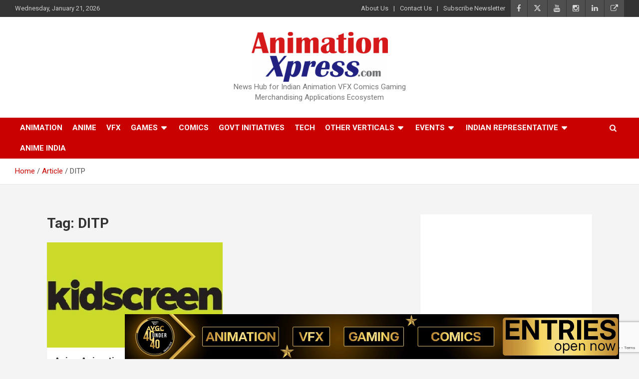

--- FILE ---
content_type: text/html; charset=UTF-8
request_url: https://animationxpress.com/tag/ditp/
body_size: 16927
content:
<!doctype html>
<html lang="en-US">
<head>
	<meta charset="UTF-8">
	<meta name="viewport" content="width=device-width, initial-scale=1, shrink-to-fit=no">
	<link rel="profile" href="https://gmpg.org/xfn/11">
	

	<script> var ajaxurl = 'https://animationxpress.com/wp-admin/admin-ajax.php'; </script><meta name='robots' content='index, follow, max-image-preview:large, max-snippet:-1, max-video-preview:-1' />
	<style>img:is([sizes="auto" i], [sizes^="auto," i]) { contain-intrinsic-size: 3000px 1500px }</style>
	<!-- <a href="https://forms.gle/DsXuxXoVhAHk6bhJ7" target="_blank"><img src="https://animationxpress.com/images/anx-iict_courses_banner-240925.gif"  id="sticky" width="990" height="90" align-items="center" justify-content="center"; border="0" alt="AM"></a>

<style>
	.info-bar.infobar-links-on {
    margin-top: 100px; 
	}
#sticky {
  	position: fixed;
	z-index:100;
	left:250px;
	justify-content: center;
	align-items: center;
	top:0
}
	@media only screen and (max-width: 450px) 
		{
			#sticky
			{
			left:0px;
			position: fixed;
			z-index:99;
			}
  
		}
		
</style> -->



	<!-- This site is optimized with the Yoast SEO plugin v26.5 - https://yoast.com/wordpress/plugins/seo/ -->
	<title>DITP Archives -</title>
	<link rel="canonical" href="https://animationxpress.com/tag/ditp/" />
	<meta property="og:locale" content="en_US" />
	<meta property="og:type" content="article" />
	<meta property="og:title" content="DITP Archives -" />
	<meta property="og:url" content="https://animationxpress.com/tag/ditp/" />
	<meta name="twitter:card" content="summary_large_image" />
	<meta name="twitter:site" content="@animationxpress" />
	<script type="application/ld+json" class="yoast-schema-graph">{"@context":"https://schema.org","@graph":[{"@type":"CollectionPage","@id":"https://animationxpress.com/tag/ditp/","url":"https://animationxpress.com/tag/ditp/","name":"DITP Archives -","isPartOf":{"@id":"https://www.animationxpress.com/#website"},"primaryImageOfPage":{"@id":"https://animationxpress.com/tag/ditp/#primaryimage"},"image":{"@id":"https://animationxpress.com/tag/ditp/#primaryimage"},"thumbnailUrl":"https://animationxpress.com/wp-content/uploads/2018/05/Kidscreen-logo.jpg","breadcrumb":{"@id":"https://animationxpress.com/tag/ditp/#breadcrumb"},"inLanguage":"en-US"},{"@type":"ImageObject","inLanguage":"en-US","@id":"https://animationxpress.com/tag/ditp/#primaryimage","url":"https://animationxpress.com/wp-content/uploads/2018/05/Kidscreen-logo.jpg","contentUrl":"https://animationxpress.com/wp-content/uploads/2018/05/Kidscreen-logo.jpg","width":400,"height":392},{"@type":"BreadcrumbList","@id":"https://animationxpress.com/tag/ditp/#breadcrumb","itemListElement":[{"@type":"ListItem","position":1,"name":"Home","item":"https://www.animationxpress.com/"},{"@type":"ListItem","position":2,"name":"DITP"}]},{"@type":"WebSite","@id":"https://www.animationxpress.com/#website","url":"https://www.animationxpress.com/","name":"AnimationXpress","description":"News Hub for Indian Animation VFX Comics Gaming Merchandising Applications Ecosystem","publisher":{"@id":"https://www.animationxpress.com/#organization"},"alternateName":"Animation Xpress","potentialAction":[{"@type":"SearchAction","target":{"@type":"EntryPoint","urlTemplate":"https://www.animationxpress.com/?s={search_term_string}"},"query-input":{"@type":"PropertyValueSpecification","valueRequired":true,"valueName":"search_term_string"}}],"inLanguage":"en-US"},{"@type":"Organization","@id":"https://www.animationxpress.com/#organization","name":"AnimationXpress","alternateName":"Animation Xpress","url":"https://www.animationxpress.com/","logo":{"@type":"ImageObject","inLanguage":"en-US","@id":"https://www.animationxpress.com/#/schema/logo/image/","url":"https://www.animationxpress.com/wp-content/uploads/2017/01/ANX-Logo.jpg","contentUrl":"https://www.animationxpress.com/wp-content/uploads/2017/01/ANX-Logo.jpg","width":150,"height":150,"caption":"AnimationXpress"},"image":{"@id":"https://www.animationxpress.com/#/schema/logo/image/"},"sameAs":["https://www.facebook.com/animationxpress/","https://x.com/animationxpress","https://www.instagram.com/animationxpress/","https://www.linkedin.com/company/animationxpress-india-pvt-ltd/","https://www.youtube.com/user/AnimationXpressvdo"]}]}</script>
	<!-- / Yoast SEO plugin. -->


<link rel='dns-prefetch' href='//fonts.googleapis.com' />
<link rel='dns-prefetch' href='//www.googletagmanager.com' />
<link rel="alternate" type="application/rss+xml" title=" &raquo; Feed" href="https://animationxpress.com/feed/" />
<link rel="alternate" type="application/rss+xml" title=" &raquo; DITP Tag Feed" href="https://animationxpress.com/tag/ditp/feed/" />
<script type="text/javascript">
/* <![CDATA[ */
window._wpemojiSettings = {"baseUrl":"https:\/\/s.w.org\/images\/core\/emoji\/16.0.1\/72x72\/","ext":".png","svgUrl":"https:\/\/s.w.org\/images\/core\/emoji\/16.0.1\/svg\/","svgExt":".svg","source":{"concatemoji":"https:\/\/animationxpress.com\/wp-includes\/js\/wp-emoji-release.min.js"}};
/*! This file is auto-generated */
!function(s,n){var o,i,e;function c(e){try{var t={supportTests:e,timestamp:(new Date).valueOf()};sessionStorage.setItem(o,JSON.stringify(t))}catch(e){}}function p(e,t,n){e.clearRect(0,0,e.canvas.width,e.canvas.height),e.fillText(t,0,0);var t=new Uint32Array(e.getImageData(0,0,e.canvas.width,e.canvas.height).data),a=(e.clearRect(0,0,e.canvas.width,e.canvas.height),e.fillText(n,0,0),new Uint32Array(e.getImageData(0,0,e.canvas.width,e.canvas.height).data));return t.every(function(e,t){return e===a[t]})}function u(e,t){e.clearRect(0,0,e.canvas.width,e.canvas.height),e.fillText(t,0,0);for(var n=e.getImageData(16,16,1,1),a=0;a<n.data.length;a++)if(0!==n.data[a])return!1;return!0}function f(e,t,n,a){switch(t){case"flag":return n(e,"\ud83c\udff3\ufe0f\u200d\u26a7\ufe0f","\ud83c\udff3\ufe0f\u200b\u26a7\ufe0f")?!1:!n(e,"\ud83c\udde8\ud83c\uddf6","\ud83c\udde8\u200b\ud83c\uddf6")&&!n(e,"\ud83c\udff4\udb40\udc67\udb40\udc62\udb40\udc65\udb40\udc6e\udb40\udc67\udb40\udc7f","\ud83c\udff4\u200b\udb40\udc67\u200b\udb40\udc62\u200b\udb40\udc65\u200b\udb40\udc6e\u200b\udb40\udc67\u200b\udb40\udc7f");case"emoji":return!a(e,"\ud83e\udedf")}return!1}function g(e,t,n,a){var r="undefined"!=typeof WorkerGlobalScope&&self instanceof WorkerGlobalScope?new OffscreenCanvas(300,150):s.createElement("canvas"),o=r.getContext("2d",{willReadFrequently:!0}),i=(o.textBaseline="top",o.font="600 32px Arial",{});return e.forEach(function(e){i[e]=t(o,e,n,a)}),i}function t(e){var t=s.createElement("script");t.src=e,t.defer=!0,s.head.appendChild(t)}"undefined"!=typeof Promise&&(o="wpEmojiSettingsSupports",i=["flag","emoji"],n.supports={everything:!0,everythingExceptFlag:!0},e=new Promise(function(e){s.addEventListener("DOMContentLoaded",e,{once:!0})}),new Promise(function(t){var n=function(){try{var e=JSON.parse(sessionStorage.getItem(o));if("object"==typeof e&&"number"==typeof e.timestamp&&(new Date).valueOf()<e.timestamp+604800&&"object"==typeof e.supportTests)return e.supportTests}catch(e){}return null}();if(!n){if("undefined"!=typeof Worker&&"undefined"!=typeof OffscreenCanvas&&"undefined"!=typeof URL&&URL.createObjectURL&&"undefined"!=typeof Blob)try{var e="postMessage("+g.toString()+"("+[JSON.stringify(i),f.toString(),p.toString(),u.toString()].join(",")+"));",a=new Blob([e],{type:"text/javascript"}),r=new Worker(URL.createObjectURL(a),{name:"wpTestEmojiSupports"});return void(r.onmessage=function(e){c(n=e.data),r.terminate(),t(n)})}catch(e){}c(n=g(i,f,p,u))}t(n)}).then(function(e){for(var t in e)n.supports[t]=e[t],n.supports.everything=n.supports.everything&&n.supports[t],"flag"!==t&&(n.supports.everythingExceptFlag=n.supports.everythingExceptFlag&&n.supports[t]);n.supports.everythingExceptFlag=n.supports.everythingExceptFlag&&!n.supports.flag,n.DOMReady=!1,n.readyCallback=function(){n.DOMReady=!0}}).then(function(){return e}).then(function(){var e;n.supports.everything||(n.readyCallback(),(e=n.source||{}).concatemoji?t(e.concatemoji):e.wpemoji&&e.twemoji&&(t(e.twemoji),t(e.wpemoji)))}))}((window,document),window._wpemojiSettings);
/* ]]> */
</script>
<style id='wp-emoji-styles-inline-css' type='text/css'>

	img.wp-smiley, img.emoji {
		display: inline !important;
		border: none !important;
		box-shadow: none !important;
		height: 1em !important;
		width: 1em !important;
		margin: 0 0.07em !important;
		vertical-align: -0.1em !important;
		background: none !important;
		padding: 0 !important;
	}
</style>
<link rel='stylesheet' id='wp-block-library-css' href='https://animationxpress.com/wp-includes/css/dist/block-library/style.min.css' type='text/css' media='all' />
<style id='classic-theme-styles-inline-css' type='text/css'>
/*! This file is auto-generated */
.wp-block-button__link{color:#fff;background-color:#32373c;border-radius:9999px;box-shadow:none;text-decoration:none;padding:calc(.667em + 2px) calc(1.333em + 2px);font-size:1.125em}.wp-block-file__button{background:#32373c;color:#fff;text-decoration:none}
</style>
<style id='pdfemb-pdf-embedder-viewer-style-inline-css' type='text/css'>
.wp-block-pdfemb-pdf-embedder-viewer{max-width:none}

</style>
<style id='global-styles-inline-css' type='text/css'>
:root{--wp--preset--aspect-ratio--square: 1;--wp--preset--aspect-ratio--4-3: 4/3;--wp--preset--aspect-ratio--3-4: 3/4;--wp--preset--aspect-ratio--3-2: 3/2;--wp--preset--aspect-ratio--2-3: 2/3;--wp--preset--aspect-ratio--16-9: 16/9;--wp--preset--aspect-ratio--9-16: 9/16;--wp--preset--color--black: #000000;--wp--preset--color--cyan-bluish-gray: #abb8c3;--wp--preset--color--white: #ffffff;--wp--preset--color--pale-pink: #f78da7;--wp--preset--color--vivid-red: #cf2e2e;--wp--preset--color--luminous-vivid-orange: #ff6900;--wp--preset--color--luminous-vivid-amber: #fcb900;--wp--preset--color--light-green-cyan: #7bdcb5;--wp--preset--color--vivid-green-cyan: #00d084;--wp--preset--color--pale-cyan-blue: #8ed1fc;--wp--preset--color--vivid-cyan-blue: #0693e3;--wp--preset--color--vivid-purple: #9b51e0;--wp--preset--gradient--vivid-cyan-blue-to-vivid-purple: linear-gradient(135deg,rgba(6,147,227,1) 0%,rgb(155,81,224) 100%);--wp--preset--gradient--light-green-cyan-to-vivid-green-cyan: linear-gradient(135deg,rgb(122,220,180) 0%,rgb(0,208,130) 100%);--wp--preset--gradient--luminous-vivid-amber-to-luminous-vivid-orange: linear-gradient(135deg,rgba(252,185,0,1) 0%,rgba(255,105,0,1) 100%);--wp--preset--gradient--luminous-vivid-orange-to-vivid-red: linear-gradient(135deg,rgba(255,105,0,1) 0%,rgb(207,46,46) 100%);--wp--preset--gradient--very-light-gray-to-cyan-bluish-gray: linear-gradient(135deg,rgb(238,238,238) 0%,rgb(169,184,195) 100%);--wp--preset--gradient--cool-to-warm-spectrum: linear-gradient(135deg,rgb(74,234,220) 0%,rgb(151,120,209) 20%,rgb(207,42,186) 40%,rgb(238,44,130) 60%,rgb(251,105,98) 80%,rgb(254,248,76) 100%);--wp--preset--gradient--blush-light-purple: linear-gradient(135deg,rgb(255,206,236) 0%,rgb(152,150,240) 100%);--wp--preset--gradient--blush-bordeaux: linear-gradient(135deg,rgb(254,205,165) 0%,rgb(254,45,45) 50%,rgb(107,0,62) 100%);--wp--preset--gradient--luminous-dusk: linear-gradient(135deg,rgb(255,203,112) 0%,rgb(199,81,192) 50%,rgb(65,88,208) 100%);--wp--preset--gradient--pale-ocean: linear-gradient(135deg,rgb(255,245,203) 0%,rgb(182,227,212) 50%,rgb(51,167,181) 100%);--wp--preset--gradient--electric-grass: linear-gradient(135deg,rgb(202,248,128) 0%,rgb(113,206,126) 100%);--wp--preset--gradient--midnight: linear-gradient(135deg,rgb(2,3,129) 0%,rgb(40,116,252) 100%);--wp--preset--font-size--small: 13px;--wp--preset--font-size--medium: 20px;--wp--preset--font-size--large: 36px;--wp--preset--font-size--x-large: 42px;--wp--preset--spacing--20: 0.44rem;--wp--preset--spacing--30: 0.67rem;--wp--preset--spacing--40: 1rem;--wp--preset--spacing--50: 1.5rem;--wp--preset--spacing--60: 2.25rem;--wp--preset--spacing--70: 3.38rem;--wp--preset--spacing--80: 5.06rem;--wp--preset--shadow--natural: 6px 6px 9px rgba(0, 0, 0, 0.2);--wp--preset--shadow--deep: 12px 12px 50px rgba(0, 0, 0, 0.4);--wp--preset--shadow--sharp: 6px 6px 0px rgba(0, 0, 0, 0.2);--wp--preset--shadow--outlined: 6px 6px 0px -3px rgba(255, 255, 255, 1), 6px 6px rgba(0, 0, 0, 1);--wp--preset--shadow--crisp: 6px 6px 0px rgba(0, 0, 0, 1);}:where(.is-layout-flex){gap: 0.5em;}:where(.is-layout-grid){gap: 0.5em;}body .is-layout-flex{display: flex;}.is-layout-flex{flex-wrap: wrap;align-items: center;}.is-layout-flex > :is(*, div){margin: 0;}body .is-layout-grid{display: grid;}.is-layout-grid > :is(*, div){margin: 0;}:where(.wp-block-columns.is-layout-flex){gap: 2em;}:where(.wp-block-columns.is-layout-grid){gap: 2em;}:where(.wp-block-post-template.is-layout-flex){gap: 1.25em;}:where(.wp-block-post-template.is-layout-grid){gap: 1.25em;}.has-black-color{color: var(--wp--preset--color--black) !important;}.has-cyan-bluish-gray-color{color: var(--wp--preset--color--cyan-bluish-gray) !important;}.has-white-color{color: var(--wp--preset--color--white) !important;}.has-pale-pink-color{color: var(--wp--preset--color--pale-pink) !important;}.has-vivid-red-color{color: var(--wp--preset--color--vivid-red) !important;}.has-luminous-vivid-orange-color{color: var(--wp--preset--color--luminous-vivid-orange) !important;}.has-luminous-vivid-amber-color{color: var(--wp--preset--color--luminous-vivid-amber) !important;}.has-light-green-cyan-color{color: var(--wp--preset--color--light-green-cyan) !important;}.has-vivid-green-cyan-color{color: var(--wp--preset--color--vivid-green-cyan) !important;}.has-pale-cyan-blue-color{color: var(--wp--preset--color--pale-cyan-blue) !important;}.has-vivid-cyan-blue-color{color: var(--wp--preset--color--vivid-cyan-blue) !important;}.has-vivid-purple-color{color: var(--wp--preset--color--vivid-purple) !important;}.has-black-background-color{background-color: var(--wp--preset--color--black) !important;}.has-cyan-bluish-gray-background-color{background-color: var(--wp--preset--color--cyan-bluish-gray) !important;}.has-white-background-color{background-color: var(--wp--preset--color--white) !important;}.has-pale-pink-background-color{background-color: var(--wp--preset--color--pale-pink) !important;}.has-vivid-red-background-color{background-color: var(--wp--preset--color--vivid-red) !important;}.has-luminous-vivid-orange-background-color{background-color: var(--wp--preset--color--luminous-vivid-orange) !important;}.has-luminous-vivid-amber-background-color{background-color: var(--wp--preset--color--luminous-vivid-amber) !important;}.has-light-green-cyan-background-color{background-color: var(--wp--preset--color--light-green-cyan) !important;}.has-vivid-green-cyan-background-color{background-color: var(--wp--preset--color--vivid-green-cyan) !important;}.has-pale-cyan-blue-background-color{background-color: var(--wp--preset--color--pale-cyan-blue) !important;}.has-vivid-cyan-blue-background-color{background-color: var(--wp--preset--color--vivid-cyan-blue) !important;}.has-vivid-purple-background-color{background-color: var(--wp--preset--color--vivid-purple) !important;}.has-black-border-color{border-color: var(--wp--preset--color--black) !important;}.has-cyan-bluish-gray-border-color{border-color: var(--wp--preset--color--cyan-bluish-gray) !important;}.has-white-border-color{border-color: var(--wp--preset--color--white) !important;}.has-pale-pink-border-color{border-color: var(--wp--preset--color--pale-pink) !important;}.has-vivid-red-border-color{border-color: var(--wp--preset--color--vivid-red) !important;}.has-luminous-vivid-orange-border-color{border-color: var(--wp--preset--color--luminous-vivid-orange) !important;}.has-luminous-vivid-amber-border-color{border-color: var(--wp--preset--color--luminous-vivid-amber) !important;}.has-light-green-cyan-border-color{border-color: var(--wp--preset--color--light-green-cyan) !important;}.has-vivid-green-cyan-border-color{border-color: var(--wp--preset--color--vivid-green-cyan) !important;}.has-pale-cyan-blue-border-color{border-color: var(--wp--preset--color--pale-cyan-blue) !important;}.has-vivid-cyan-blue-border-color{border-color: var(--wp--preset--color--vivid-cyan-blue) !important;}.has-vivid-purple-border-color{border-color: var(--wp--preset--color--vivid-purple) !important;}.has-vivid-cyan-blue-to-vivid-purple-gradient-background{background: var(--wp--preset--gradient--vivid-cyan-blue-to-vivid-purple) !important;}.has-light-green-cyan-to-vivid-green-cyan-gradient-background{background: var(--wp--preset--gradient--light-green-cyan-to-vivid-green-cyan) !important;}.has-luminous-vivid-amber-to-luminous-vivid-orange-gradient-background{background: var(--wp--preset--gradient--luminous-vivid-amber-to-luminous-vivid-orange) !important;}.has-luminous-vivid-orange-to-vivid-red-gradient-background{background: var(--wp--preset--gradient--luminous-vivid-orange-to-vivid-red) !important;}.has-very-light-gray-to-cyan-bluish-gray-gradient-background{background: var(--wp--preset--gradient--very-light-gray-to-cyan-bluish-gray) !important;}.has-cool-to-warm-spectrum-gradient-background{background: var(--wp--preset--gradient--cool-to-warm-spectrum) !important;}.has-blush-light-purple-gradient-background{background: var(--wp--preset--gradient--blush-light-purple) !important;}.has-blush-bordeaux-gradient-background{background: var(--wp--preset--gradient--blush-bordeaux) !important;}.has-luminous-dusk-gradient-background{background: var(--wp--preset--gradient--luminous-dusk) !important;}.has-pale-ocean-gradient-background{background: var(--wp--preset--gradient--pale-ocean) !important;}.has-electric-grass-gradient-background{background: var(--wp--preset--gradient--electric-grass) !important;}.has-midnight-gradient-background{background: var(--wp--preset--gradient--midnight) !important;}.has-small-font-size{font-size: var(--wp--preset--font-size--small) !important;}.has-medium-font-size{font-size: var(--wp--preset--font-size--medium) !important;}.has-large-font-size{font-size: var(--wp--preset--font-size--large) !important;}.has-x-large-font-size{font-size: var(--wp--preset--font-size--x-large) !important;}
:where(.wp-block-post-template.is-layout-flex){gap: 1.25em;}:where(.wp-block-post-template.is-layout-grid){gap: 1.25em;}
:where(.wp-block-columns.is-layout-flex){gap: 2em;}:where(.wp-block-columns.is-layout-grid){gap: 2em;}
:root :where(.wp-block-pullquote){font-size: 1.5em;line-height: 1.6;}
</style>
<link rel='stylesheet' id='pb_animate-css' href='https://animationxpress.com/wp-content/plugins/ays-popup-box/public/css/animate.css' type='text/css' media='all' />
<link rel='stylesheet' id='contact-form-7-css' href='https://animationxpress.com/wp-content/plugins/contact-form-7/includes/css/styles.css' type='text/css' media='all' />
<link rel='stylesheet' id='mrtext-main-css' href='https://animationxpress.com/wp-content/plugins/marquee-running-text/assets/css/mrtext-main.css' type='text/css' media='all' />
<link rel='stylesheet' id='sps_front_css-css' href='https://animationxpress.com/wp-content/plugins/sync-post-with-other-site/assets/css/sps_front_style.css?rand=250' type='text/css' media='all' />
<style id='wpxpo-global-style-inline-css' type='text/css'>
:root {
			--preset-color1: rgba(0,0,0,1);
			--preset-color2: #F08A5D;
			--preset-color3: #B83B5E;
			--preset-color4: #B83B5E;
			--preset-color5: #71C9CE;
			--preset-color6: #F38181;
			--preset-color7: #FF2E63;
			--preset-color8: #EEEEEE;
			--preset-color9: #F9ED69;
		}{}
</style>
<style id='ultp-preset-colors-style-inline-css' type='text/css'>
:root { --postx_preset_Base_1_color: #f4f4ff; --postx_preset_Base_2_color: #dddff8; --postx_preset_Base_3_color: #B4B4D6; --postx_preset_Primary_color: #3323f0; --postx_preset_Secondary_color: #4a5fff; --postx_preset_Tertiary_color: #FFFFFF; --postx_preset_Contrast_3_color: #545472; --postx_preset_Contrast_2_color: #262657; --postx_preset_Contrast_1_color: #10102e; --postx_preset_Over_Primary_color: #ffffff;  }
</style>
<style id='ultp-preset-gradient-style-inline-css' type='text/css'>
:root { --postx_preset_Primary_to_Secondary_to_Right_gradient: linear-gradient(90deg, var(--postx_preset_Primary_color) 0%, var(--postx_preset_Secondary_color) 100%); --postx_preset_Primary_to_Secondary_to_Bottom_gradient: linear-gradient(180deg, var(--postx_preset_Primary_color) 0%, var(--postx_preset_Secondary_color) 100%); --postx_preset_Secondary_to_Primary_to_Right_gradient: linear-gradient(90deg, var(--postx_preset_Secondary_color) 0%, var(--postx_preset_Primary_color) 100%); --postx_preset_Secondary_to_Primary_to_Bottom_gradient: linear-gradient(180deg, var(--postx_preset_Secondary_color) 0%, var(--postx_preset_Primary_color) 100%); --postx_preset_Cold_Evening_gradient: linear-gradient(0deg, rgb(12, 52, 131) 0%, rgb(162, 182, 223) 100%, rgb(107, 140, 206) 100%, rgb(162, 182, 223) 100%); --postx_preset_Purple_Division_gradient: linear-gradient(0deg, rgb(112, 40, 228) 0%, rgb(229, 178, 202) 100%); --postx_preset_Over_Sun_gradient: linear-gradient(60deg, rgb(171, 236, 214) 0%, rgb(251, 237, 150) 100%); --postx_preset_Morning_Salad_gradient: linear-gradient(-255deg, rgb(183, 248, 219) 0%, rgb(80, 167, 194) 100%); --postx_preset_Fabled_Sunset_gradient: linear-gradient(-270deg, rgb(35, 21, 87) 0%, rgb(68, 16, 122) 29%, rgb(255, 19, 97) 67%, rgb(255, 248, 0) 100%);  }
</style>
<style id='ultp-preset-typo-style-inline-css' type='text/css'>
@import url('https://fonts.googleapis.com/css?family=Roboto:100,100i,300,300i,400,400i,500,500i,700,700i,900,900i'); :root { --postx_preset_Heading_typo_font_family: Roboto; --postx_preset_Heading_typo_font_family_type: sans-serif; --postx_preset_Heading_typo_font_weight: 600; --postx_preset_Heading_typo_text_transform: capitalize; --postx_preset_Body_and_Others_typo_font_family: Roboto; --postx_preset_Body_and_Others_typo_font_family_type: sans-serif; --postx_preset_Body_and_Others_typo_font_weight: 400; --postx_preset_Body_and_Others_typo_text_transform: lowercase; --postx_preset_body_typo_font_size_lg: 16px; --postx_preset_paragraph_1_typo_font_size_lg: 12px; --postx_preset_paragraph_2_typo_font_size_lg: 12px; --postx_preset_paragraph_3_typo_font_size_lg: 12px; --postx_preset_heading_h1_typo_font_size_lg: 42px; --postx_preset_heading_h2_typo_font_size_lg: 36px; --postx_preset_heading_h3_typo_font_size_lg: 30px; --postx_preset_heading_h4_typo_font_size_lg: 24px; --postx_preset_heading_h5_typo_font_size_lg: 20px; --postx_preset_heading_h6_typo_font_size_lg: 16px; }
</style>
<link rel='stylesheet' id='bootstrap-style-css' href='https://animationxpress.com/wp-content/themes/newscard/assets/library/bootstrap/css/bootstrap.min.css' type='text/css' media='all' />
<link rel='stylesheet' id='font-awesome-style-css' href='https://animationxpress.com/wp-content/themes/newscard/assets/library/font-awesome/css/all.min.css' type='text/css' media='all' />
<link crossorigin="anonymous" rel='stylesheet' id='newscard-google-fonts-css' href='//fonts.googleapis.com/css?family=Roboto%3A100%2C300%2C300i%2C400%2C400i%2C500%2C500i%2C700%2C700i' type='text/css' media='all' />
<link rel='stylesheet' id='newscard-style-css' href='https://animationxpress.com/wp-content/themes/newscard/style.css' type='text/css' media='all' />
<script type="text/javascript" id="real3d-flipbook-global-js-extra">
/* <![CDATA[ */
var flipbookOptions_global = {"pages":[],"pdfUrl":"","printPdfUrl":"","tableOfContent":[],"id":"","bookId":"","date":"","lightboxThumbnailUrl":"","mode":"normal","viewMode":"webgl","pageTextureSize":"2048","pageTextureSizeSmall":"1500","pageTextureSizeMobile":"","pageTextureSizeMobileSmall":"1024","minPixelRatio":"1","pdfTextLayer":"true","zoomMin":"0.9","zoomStep":"2","zoomSize":"","zoomReset":"false","doubleClickZoom":"true","pageDrag":"true","singlePageMode":"false","pageFlipDuration":"1","sound":"true","startPage":"1","pageNumberOffset":"0","deeplinking":{"enabled":"false","prefix":""},"responsiveView":"true","responsiveViewTreshold":"768","responsiveViewRatio":"1","cover":"true","backCover":"true","scaleCover":"false","pageCaptions":"false","height":"400","responsiveHeight":"true","containerRatio":"","thumbnailsOnStart":"false","contentOnStart":"false","searchOnStart":"","searchResultsThumbs":"false","tableOfContentCloseOnClick":"true","thumbsCloseOnClick":"true","autoplayOnStart":"false","autoplayInterval":"3000","autoplayLoop":"true","autoplayStartPage":"1","rightToLeft":"false","pageWidth":"","pageHeight":"","thumbSize":"130","logoImg":"","logoUrl":"","logoUrlTarget":"","logoCSS":"position:absolute;left:0;top:0;","menuSelector":"","zIndex":"auto","preloaderText":"","googleAnalyticsTrackingCode":"","pdfBrowserViewerIfIE":"false","modeMobile":"","viewModeMobile":"","aspectMobile":"","aspectRatioMobile":"0.71","singlePageModeIfMobile":"false","logoHideOnMobile":"false","mobile":{"thumbnailsOnStart":"false","contentOnStart":"false","pagesInMemory":"6","bitmapResizeHeight":"","bitmapResizeQuality":"","currentPage":{"enabled":"false"},"pdfUrl":""},"lightboxCssClass":"","lightboxLink":"","lightboxLinkNewWindow":"true","lightboxBackground":"rgb(81, 85, 88)","lightboxBackgroundPattern":"","lightboxBackgroundImage":"","lightboxContainerCSS":"display:inline-block;padding:10px;","lightboxThumbnailHeight":"300","lightboxThumbnailUrlCSS":"display:block;","lightboxThumbnailInfo":"false","lightboxThumbnailInfoText":"","lightboxThumbnailInfoCSS":"top: 0;  width: 100%; height: 100%; font-size: 16px; color: #000; background: rgba(255,255,255,.8); ","showTitle":"false","showDate":"false","hideThumbnail":"false","lightboxText":"","lightboxTextCSS":"display:block;","lightboxTextPosition":"top","lightBoxOpened":"false","lightBoxFullscreen":"false","lightboxStartPage":"","lightboxMarginV":"0","lightboxMarginH":"0","lights":"true","lightPositionX":"0","lightPositionY":"150","lightPositionZ":"1400","lightIntensity":"0.6","shadows":"true","shadowMapSize":"2048","shadowOpacity":"0.2","shadowDistance":"15","pageHardness":"2","coverHardness":"2","pageRoughness":"1","pageMetalness":"0","pageSegmentsW":"6","pageSegmentsH":"1","pagesInMemory":"20","bitmapResizeHeight":"","bitmapResizeQuality":"","pageMiddleShadowSize":"2","pageMiddleShadowColorL":"#999999","pageMiddleShadowColorR":"#777777","antialias":"false","pan":"0","tilt":"0","rotateCameraOnMouseDrag":"true","panMax":"20","panMin":"-20","tiltMax":"0","tiltMin":"0","currentPage":{"enabled":"true","title":"Current page","hAlign":"left","vAlign":"top"},"btnAutoplay":{"enabled":"true","title":"Autoplay"},"btnNext":{"enabled":"true","title":"Next Page"},"btnLast":{"enabled":"false","title":"Last Page"},"btnPrev":{"enabled":"true","title":"Previous Page"},"btnFirst":{"enabled":"false","title":"First Page"},"btnZoomIn":{"enabled":"true","title":"Zoom in"},"btnZoomOut":{"enabled":"true","title":"Zoom out"},"btnToc":{"enabled":"true","title":"Table of Contents"},"btnThumbs":{"enabled":"true","title":"Pages"},"btnShare":{"enabled":"true","title":"Share"},"btnNotes":{"enabled":"false","title":"Notes"},"btnDownloadPages":{"enabled":"false","url":"","title":"Download pages"},"btnDownloadPdf":{"enabled":"true","url":"","title":"Download PDF","forceDownload":"true","openInNewWindow":"true"},"btnSound":{"enabled":"true","title":"Sound"},"btnExpand":{"enabled":"true","title":"Toggle fullscreen"},"btnSingle":{"enabled":"true","title":"Toggle single page"},"btnSearch":{"enabled":"false","title":"Search"},"search":{"enabled":"false","title":"Search"},"btnBookmark":{"enabled":"false","title":"Bookmark"},"btnPrint":{"enabled":"true","title":"Print"},"btnTools":{"enabled":"true","title":"Tools"},"btnClose":{"enabled":"true","title":"Close"},"whatsapp":{"enabled":"true"},"twitter":{"enabled":"true"},"facebook":{"enabled":"true"},"pinterest":{"enabled":"true"},"email":{"enabled":"true"},"linkedin":{"enabled":"true"},"digg":{"enabled":"false"},"reddit":{"enabled":"false"},"shareUrl":"","shareTitle":"","shareImage":"","layout":"1","icons":"FontAwesome","skin":"light","useFontAwesome5":"true","sideNavigationButtons":"true","menuNavigationButtons":"false","backgroundColor":"rgb(81, 85, 88)","backgroundPattern":"","backgroundImage":"","backgroundTransparent":"false","menuBackground":"","menuShadow":"","menuMargin":"0","menuPadding":"0","menuOverBook":"false","menuFloating":"false","menuTransparent":"false","menu2Background":"","menu2Shadow":"","menu2Margin":"0","menu2Padding":"0","menu2OverBook":"true","menu2Floating":"false","menu2Transparent":"true","skinColor":"","skinBackground":"","hideMenu":"false","menuAlignHorizontal":"center","btnColor":"","btnColorHover":"","btnBackground":"none","btnRadius":"0","btnMargin":"0","btnSize":"18","btnPaddingV":"10","btnPaddingH":"10","btnShadow":"","btnTextShadow":"","btnBorder":"","arrowColor":"#fff","arrowColorHover":"#fff","arrowBackground":"rgba(0,0,0,0)","arrowBackgroundHover":"rgba(0, 0, 0, .15)","arrowRadius":"4","arrowMargin":"4","arrowSize":"40","arrowPadding":"10","arrowTextShadow":"0px 0px 1px rgba(0, 0, 0, 1)","arrowBorder":"","closeBtnColorHover":"#FFF","closeBtnBackground":"rgba(0,0,0,.4)","closeBtnRadius":"0","closeBtnMargin":"0","closeBtnSize":"20","closeBtnPadding":"5","closeBtnTextShadow":"","closeBtnBorder":"","floatingBtnColor":"","floatingBtnColorHover":"","floatingBtnBackground":"","floatingBtnBackgroundHover":"","floatingBtnRadius":"","floatingBtnMargin":"","floatingBtnSize":"","floatingBtnPadding":"","floatingBtnShadow":"","floatingBtnTextShadow":"","floatingBtnBorder":"","currentPageMarginV":"5","currentPageMarginH":"5","arrowsAlwaysEnabledForNavigation":"true","arrowsDisabledNotFullscreen":"true","touchSwipeEnabled":"true","fitToWidth":"false","rightClickEnabled":"true","linkColor":"rgba(0, 0, 0, 0)","linkColorHover":"rgba(255, 255, 0, 1)","linkOpacity":"0.4","linkTarget":"_blank","pdfAutoLinks":"false","disableRange":"false","strings":{"print":"Print","printLeftPage":"Print left page","printRightPage":"Print right page","printCurrentPage":"Print current page","printAllPages":"Print all pages","download":"Download","downloadLeftPage":"Download left page","downloadRightPage":"Download right page","downloadCurrentPage":"Download current page","downloadAllPages":"Download all pages","bookmarks":"Bookmarks","bookmarkLeftPage":"Bookmark left page","bookmarkRightPage":"Bookmark right page","bookmarkCurrentPage":"Bookmark current page","search":"Search","findInDocument":"Find in document","pagesFoundContaining":"pages found containing","noMatches":"No matches","matchesFound":"matches found","page":"Page","matches":"matches","thumbnails":"Thumbnails","tableOfContent":"Table of Contents","share":"Share","pressEscToClose":"Press ESC to close","password":"Password","addNote":"Add note","typeInYourNote":"Type in your note..."},"access":"free","backgroundMusic":"","cornerCurl":"false","pdfTools":{"pageHeight":1500,"thumbHeight":200,"quality":0.8,"textLayer":"true","autoConvert":"true"},"slug":"","convertPDFLinks":"true","convertPDFLinksWithClass":"","convertPDFLinksWithoutClass":"","overridePDFEmbedder":"true","overrideDflip":"true","overrideWonderPDFEmbed":"true","override3DFlipBook":"true","overridePDFjsViewer":"true","resumeReading":"false","previewPages":"","previewMode":"","lightboxCloseOnClick":"false","btnSelect":{"enabled":"true","title":"Select tool"},"sideBtnColor":"#fff","sideBtnColorHover":"#fff","sideBtnBackground":"rgba(0,0,0,.3)","sideBtnBackgroundHover":"","sideBtnRadius":"0","sideBtnMargin":"0","sideBtnSize":"25","sideBtnPaddingV":"10","sideBtnPaddingH":"10","sideBtnShadow":"","sideBtnTextShadow":"","sideBtnBorder":""};
/* ]]> */
</script>
<script type="text/javascript" src="https://animationxpress.com/wp-includes/js/jquery/jquery.min.js" id="jquery-core-js"></script>
<script type="text/javascript" src="https://animationxpress.com/wp-includes/js/jquery/jquery-migrate.min.js" id="jquery-migrate-js"></script>
<script type="text/javascript" id="ays-pb-js-extra">
/* <![CDATA[ */
var pbLocalizeObj = {"ajax":"https:\/\/animationxpress.com\/wp-admin\/admin-ajax.php","seconds":"seconds","thisWillClose":"This will close in","icons":{"close_icon":"<svg class=\"ays_pb_material_close_icon\" xmlns=\"https:\/\/www.w3.org\/2000\/svg\" height=\"36px\" viewBox=\"0 0 24 24\" width=\"36px\" fill=\"#000000\" alt=\"Pop-up Close\"><path d=\"M0 0h24v24H0z\" fill=\"none\"\/><path d=\"M19 6.41L17.59 5 12 10.59 6.41 5 5 6.41 10.59 12 5 17.59 6.41 19 12 13.41 17.59 19 19 17.59 13.41 12z\"\/><\/svg>","close_circle_icon":"<svg class=\"ays_pb_material_close_circle_icon\" xmlns=\"https:\/\/www.w3.org\/2000\/svg\" height=\"24\" viewBox=\"0 0 24 24\" width=\"36\" alt=\"Pop-up Close\"><path d=\"M0 0h24v24H0z\" fill=\"none\"\/><path d=\"M12 2C6.47 2 2 6.47 2 12s4.47 10 10 10 10-4.47 10-10S17.53 2 12 2zm5 13.59L15.59 17 12 13.41 8.41 17 7 15.59 10.59 12 7 8.41 8.41 7 12 10.59 15.59 7 17 8.41 13.41 12 17 15.59z\"\/><\/svg>","volume_up_icon":"<svg class=\"ays_pb_fa_volume\" xmlns=\"https:\/\/www.w3.org\/2000\/svg\" height=\"24\" viewBox=\"0 0 24 24\" width=\"36\"><path d=\"M0 0h24v24H0z\" fill=\"none\"\/><path d=\"M3 9v6h4l5 5V4L7 9H3zm13.5 3c0-1.77-1.02-3.29-2.5-4.03v8.05c1.48-.73 2.5-2.25 2.5-4.02zM14 3.23v2.06c2.89.86 5 3.54 5 6.71s-2.11 5.85-5 6.71v2.06c4.01-.91 7-4.49 7-8.77s-2.99-7.86-7-8.77z\"\/><\/svg>","volume_mute_icon":"<svg xmlns=\"https:\/\/www.w3.org\/2000\/svg\" height=\"24\" viewBox=\"0 0 24 24\" width=\"24\"><path d=\"M0 0h24v24H0z\" fill=\"none\"\/><path d=\"M7 9v6h4l5 5V4l-5 5H7z\"\/><\/svg>"}};
/* ]]> */
</script>
<script type="text/javascript" src="https://animationxpress.com/wp-content/plugins/ays-popup-box/public/js/ays-pb-public.js" id="ays-pb-js"></script>
<!--[if lt IE 9]>
<script type="text/javascript" src="https://animationxpress.com/wp-content/themes/newscard/assets/js/html5.js" id="html5-js"></script>
<![endif]-->
<script type="text/javascript" id="whp4922front.js6941-js-extra">
/* <![CDATA[ */
var whp_local_data = {"add_url":"https:\/\/animationxpress.com\/wp-admin\/post-new.php?post_type=event","ajaxurl":"https:\/\/animationxpress.com\/wp-admin\/admin-ajax.php"};
/* ]]> */
</script>
<script type="text/javascript" src="https://animationxpress.com/wp-content/plugins/wp-security-hardening/modules/js/front.js" id="whp4922front.js6941-js"></script>
<link rel="https://api.w.org/" href="https://animationxpress.com/wp-json/" /><link rel="alternate" title="JSON" type="application/json" href="https://animationxpress.com/wp-json/wp/v2/tags/57219" /><link rel="EditURI" type="application/rsd+xml" title="RSD" href="https://animationxpress.com/xmlrpc.php?rsd" />

<meta name="generator" content="Site Kit by Google 1.166.0" /><script type="text/javascript">
(function(url){
	if(/(?:Chrome\/26\.0\.1410\.63 Safari\/537\.31|WordfenceTestMonBot)/.test(navigator.userAgent)){ return; }
	var addEvent = function(evt, handler) {
		if (window.addEventListener) {
			document.addEventListener(evt, handler, false);
		} else if (window.attachEvent) {
			document.attachEvent('on' + evt, handler);
		}
	};
	var removeEvent = function(evt, handler) {
		if (window.removeEventListener) {
			document.removeEventListener(evt, handler, false);
		} else if (window.detachEvent) {
			document.detachEvent('on' + evt, handler);
		}
	};
	var evts = 'contextmenu dblclick drag dragend dragenter dragleave dragover dragstart drop keydown keypress keyup mousedown mousemove mouseout mouseover mouseup mousewheel scroll'.split(' ');
	var logHuman = function() {
		if (window.wfLogHumanRan) { return; }
		window.wfLogHumanRan = true;
		var wfscr = document.createElement('script');
		wfscr.type = 'text/javascript';
		wfscr.async = true;
		wfscr.src = url + '&r=' + Math.random();
		(document.getElementsByTagName('head')[0]||document.getElementsByTagName('body')[0]).appendChild(wfscr);
		for (var i = 0; i < evts.length; i++) {
			removeEvent(evts[i], logHuman);
		}
	};
	for (var i = 0; i < evts.length; i++) {
		addEvent(evts[i], logHuman);
	}
})('//animationxpress.com/?wordfence_lh=1&hid=878F63A6A6CE4051EA08F8BF64F04771');
</script><!-- There is no amphtml version available for this URL. --><link rel="icon" href="https://animationxpress.com/wp-content/uploads/2020/07/anxfavicon.png" sizes="32x32" />
<link rel="icon" href="https://animationxpress.com/wp-content/uploads/2020/07/anxfavicon.png" sizes="192x192" />
<link rel="apple-touch-icon" href="https://animationxpress.com/wp-content/uploads/2020/07/anxfavicon.png" />
<meta name="msapplication-TileImage" content="https://animationxpress.com/wp-content/uploads/2020/07/anxfavicon.png" />
		<style type="text/css" id="wp-custom-css">
			.ays_lil_window.ays-pb-modal_9.fadeIn {
    width: 900px!important;
    background-color: transparent!important;
    border-color: transparent!important;
}
.main-navigation a{
	padding:10px
}
div#post-10 {
    padding-bottom: 120px;
}

.category-meta .cat-links {
	display:none;
}
svg {
    width: 10px;
}
span.search-toggle {
    padding: 10px;
}
.navbar-head .navbar-head-row{
	justify-content: center;
	text-align:center
}




		</style>
		</head>

<body class="archive tag tag-ditp tag-57219 wp-custom-logo wp-theme-newscard theme-body postx-page group-blog hfeed">

<div id="page" class="site">
	<a class="skip-link screen-reader-text" href="#content">Skip to content</a>
	
	<header id="masthead" class="site-header">
					<div class="info-bar infobar-links-on">
				<div class="container">
					<div class="row gutter-10">
						<div class="col col-sm contact-section">
							<div class="date">
								<ul><li>Wednesday, January 21, 2026</li></ul>
							</div>
						</div><!-- .contact-section -->

													<div class="col-auto social-profiles order-md-3">
								
		<ul class="clearfix">
							<li><a target="_blank" rel="noopener noreferrer" href="https://www.facebook.com/animationxpress" data-wpel-link="external"></a></li>
							<li><a target="_blank" rel="noopener noreferrer" href="https://twitter.com/AnimationXpress" data-wpel-link="external"></a></li>
							<li><a target="_blank" rel="noopener noreferrer" href="https://www.youtube.com/user/AnimationXpressvdo" data-wpel-link="external"></a></li>
							<li><a target="_blank" rel="noopener noreferrer" href="https://www.instagram.com/animationxpress" data-wpel-link="external"></a></li>
							<li><a target="_blank" rel="noopener noreferrer" href="https://www.linkedin.com/company/animationxpress-india-pvt-ltd" data-wpel-link="external"></a></li>
							<li><a target="_blank" rel="noopener noreferrer" href="https://news.google.com/publications/CAAqMAgKIipDQklTR1FnTWFoVUtFMkZ1YVcxaGRHbHZibmh3Y21WemN5NWpiMjBvQUFQAQ?ceid=IN:en&#038;oc=3" data-wpel-link="external"></a></li>
					</ul>
								</div><!-- .social-profile -->
													<div class="col-md-auto infobar-links order-md-2">
								<button class="infobar-links-menu-toggle">Responsive Menu</button>
								<ul class="clearfix"><li id="menu-item-938149" class="menu-item menu-item-type-post_type menu-item-object-page menu-item-938149"><a href="https://animationxpress.com/about-us/" data-wpel-link="internal">About Us</a></li>
<li id="menu-item-938139" class="menu-item menu-item-type-post_type menu-item-object-page menu-item-938139"><a href="https://animationxpress.com/contact-us/" data-wpel-link="internal">Contact Us</a></li>
<li id="menu-item-1487659" class="menu-item menu-item-type-post_type menu-item-object-page menu-item-1487659"><a href="https://animationxpress.com/subscribe/" data-wpel-link="internal">Subscribe Newsletter</a></li>
</ul>							</div><!-- .infobar-links -->
											</div><!-- .row -->
          		</div><!-- .container -->
        	</div><!-- .infobar -->
        		<nav class="navbar navbar-expand-lg d-block">
			<div class="navbar-head" >
				<div class="container">
					<div class="row navbar-head-row align-items-center">
						<div class="col-lg-4">
							<div class="site-branding navbar-brand">
								<a href="https://animationxpress.com/" class="custom-logo-link" rel="home" data-wpel-link="internal"><img width="273" height="100" src="https://animationxpress.com/wp-content/uploads/2026/01/ANX-Logo-e1767600417237.png" class="custom-logo" alt="" decoding="async" /></a>									<h2 class="site-title"><a href="https://animationxpress.com/" rel="home" data-wpel-link="internal"></a></h2>
																	<p class="site-description">News Hub for Indian Animation VFX Comics Gaming Merchandising Applications Ecosystem</p>
															</div><!-- .site-branding .navbar-brand -->

						</div>

											</div><!-- .row -->
				</div><!-- .container -->
<!-- Below Logo Banner 
		<!--<div class='adunit-below-top-stories' style='width: 64%; margin: 0 auto'>
		<div class="desktop-banner"><script async src="https://securepubads.g.doubleclick.net/tag/js/gpt.js"></script>
				<a href="https://www.madassemblage.com/" target="_blank" rel="noopener noreferrer" data-wpel-link="external"><img src="https://www.animationxpress.com/images/assemblage-anx-071225.gif" alt=""  id="desktop-img"/></a>
			</div> 



		</div>-->


		
		<!-- Ads section End -->

			</div><!-- .navbar-head -->
			<div class="navigation-bar">
				<div class="navigation-bar-top">
					<div class="container">
						<button class="navbar-toggler menu-toggle" type="button" data-toggle="collapse" data-target="#navbarCollapse" aria-controls="navbarCollapse" aria-expanded="false" aria-label="Toggle navigation"></button>
						<span class="search-toggle"></span>
					</div><!-- .container -->
					<div class="search-bar">
						<div class="container">
							<div class="search-block off">
								<form action="https://animationxpress.com/" method="get" class="search-form">
	<label class="assistive-text"> Search </label>
	<div class="input-group">
		<input type="search" value="" placeholder="Search" class="form-control s" name="s">
		<div class="input-group-prepend">
			<button class="btn btn-theme">Search</button>
		</div>
	</div>
</form><!-- .search-form -->
							</div><!-- .search-box -->
						</div><!-- .container -->
					</div><!-- .search-bar -->
				</div><!-- .navigation-bar-top -->
				<div class="navbar-main">
					<div class="container">
						<div class="collapse navbar-collapse" id="navbarCollapse">
							<div id="site-navigation" class="main-navigation nav-uppercase" role="navigation">
								<ul class="nav-menu navbar-nav d-lg-block"><li id="menu-item-2378" class="menu-item menu-item-type-taxonomy menu-item-object-category menu-item-2378"><a href="https://animationxpress.com/category/animation/" data-wpel-link="internal">Animation</a></li>
<li id="menu-item-1608130" class="menu-item menu-item-type-custom menu-item-object-custom menu-item-1608130"><a href="https://www.animationxpress.com/tag/anime/" data-wpel-link="internal">Anime</a></li>
<li id="menu-item-318949" class="menu-item menu-item-type-taxonomy menu-item-object-category menu-item-318949"><a href="https://animationxpress.com/category/vfx/" data-wpel-link="internal">VFX</a></li>
<li id="menu-item-176203" class="menu-item menu-item-type-taxonomy menu-item-object-category menu-item-has-children menu-item-176203"><a href="https://animationxpress.com/category/games/" data-wpel-link="internal">Games</a>
<ul class="sub-menu">
	<li id="menu-item-1589399" class="menu-item menu-item-type-taxonomy menu-item-object-category menu-item-1589399"><a href="https://animationxpress.com/category/games/console/" data-wpel-link="internal">Console</a></li>
	<li id="menu-item-1589409" class="menu-item menu-item-type-taxonomy menu-item-object-category menu-item-1589409"><a href="https://animationxpress.com/category/games/creators-corner/" data-wpel-link="internal">Creator&#8217;s Corner</a></li>
	<li id="menu-item-1589419" class="menu-item menu-item-type-taxonomy menu-item-object-category menu-item-1589419"><a href="https://animationxpress.com/category/games/esports/" data-wpel-link="internal">Esports</a></li>
	<li id="menu-item-1589429" class="menu-item menu-item-type-taxonomy menu-item-object-category menu-item-1589429"><a href="https://animationxpress.com/category/games/mobile/" data-wpel-link="internal">Mobile</a></li>
	<li id="menu-item-1589439" class="menu-item menu-item-type-taxonomy menu-item-object-category menu-item-1589439"><a href="https://animationxpress.com/category/games/pc/" data-wpel-link="internal">PC</a></li>
	<li id="menu-item-1589449" class="menu-item menu-item-type-taxonomy menu-item-object-category menu-item-1589449"><a href="https://animationxpress.com/category/games/rmg/" data-wpel-link="internal">RMG</a></li>
	<li id="menu-item-1589459" class="menu-item menu-item-type-taxonomy menu-item-object-category menu-item-1589459"><a href="https://animationxpress.com/category/games/tech/" data-wpel-link="internal">Tech</a></li>
</ul>
</li>
<li id="menu-item-2379" class="menu-item menu-item-type-taxonomy menu-item-object-category menu-item-2379"><a href="https://animationxpress.com/category/comics/" data-wpel-link="internal">Comics</a></li>
<li id="menu-item-1611474" class="menu-item menu-item-type-taxonomy menu-item-object-category menu-item-1611474"><a href="https://animationxpress.com/category/govt-initiatives/" data-wpel-link="internal">Govt Initiatives</a></li>
<li id="menu-item-2381" class="menu-item menu-item-type-taxonomy menu-item-object-category menu-item-2381"><a href="https://animationxpress.com/category/technology/" data-wpel-link="internal">Tech</a></li>
<li id="menu-item-1592181" class="menu-item menu-item-type-custom menu-item-object-custom menu-item-has-children menu-item-1592181"><a href="#">Other Verticals</a>
<ul class="sub-menu">
	<li id="menu-item-1592184" class="menu-item menu-item-type-custom menu-item-object-custom menu-item-1592184"><a target="_blank" href="https://gamingxpress.com/" data-wpel-link="external">GamingXpress</a></li>
	<li id="menu-item-1597925" class="menu-item menu-item-type-custom menu-item-object-custom menu-item-1597925"><a target="_blank" href="https://vfxtimes.com/" data-wpel-link="external">VFX times</a></li>
	<li id="menu-item-1602798" class="menu-item menu-item-type-custom menu-item-object-custom menu-item-1602798"><a target="_blank" href="https://screenhub.in/" data-wpel-link="external">Screenhub</a></li>
</ul>
</li>
<li id="menu-item-220893" class="menu-item menu-item-type-custom menu-item-object-custom menu-item-has-children menu-item-220893"><a href="#">Events</a>
<ul class="sub-menu">
	<li id="menu-item-1614727" class="menu-item menu-item-type-custom menu-item-object-custom menu-item-has-children menu-item-1614727"><a href="#">Our Events</a>
	<ul class="sub-menu">
		<li id="menu-item-1614959" class="menu-item menu-item-type-custom menu-item-object-custom menu-item-has-children menu-item-1614959"><a target="_blank" href="https://animationandmoresummit.com/2024/creators/" data-wpel-link="external">Animation Creators Pitch</a>
		<ul class="sub-menu">
			<li id="menu-item-1627088" class="menu-item menu-item-type-custom menu-item-object-custom menu-item-1627088"><a href="https://animationandmoresummit.com/creators/" data-wpel-link="external" target="_self">Animation Creators Pitch 2025</a></li>
		</ul>
</li>
		<li id="menu-item-1338669" class="menu-item menu-item-type-custom menu-item-object-custom menu-item-has-children menu-item-1338669"><a href="#">VAM Summit &#038; Awards</a>
		<ul class="sub-menu">
			<li id="menu-item-1591776" class="menu-item menu-item-type-custom menu-item-object-custom menu-item-1591776"><a target="_blank" href="https://event.animationxpress.com/vfxandmore/summit2020/" data-wpel-link="external">VAM Summit &#038; Awards 2021</a></li>
			<li id="menu-item-1591778" class="menu-item menu-item-type-custom menu-item-object-custom menu-item-1591778"><a target="_blank" href="https://event.animationxpress.com/vfxandmore/summit/index3.html" data-wpel-link="external">VAM Summit &#038; Awards 2022</a></li>
			<li id="menu-item-1591779" class="menu-item menu-item-type-custom menu-item-object-custom menu-item-1591779"><a target="_blank" href="https://event.animationxpress.com/vfxandmore-2023/index.html" data-wpel-link="external">VAM Summit &#038; Awards 2023</a></li>
			<li id="menu-item-1607960" class="menu-item menu-item-type-custom menu-item-object-custom menu-item-1607960"><a target="_blank" href="https://event.animationxpress.com/vfxandmore-2024/" data-wpel-link="external">VAM Summit &#038; Awards 2024</a></li>
			<li id="menu-item-1624762" class="menu-item menu-item-type-custom menu-item-object-custom menu-item-1624762"><a href="https://event.animationxpress.com/vam-2025/" data-wpel-link="external" target="_self">VAM Summit &#038; Awards 2025</a></li>
		</ul>
</li>
		<li id="menu-item-1614709" class="menu-item menu-item-type-custom menu-item-object-custom menu-item-has-children menu-item-1614709"><a href="#">AM Summit &#038; ANN Awards</a>
		<ul class="sub-menu">
			<li id="menu-item-1614710" class="menu-item menu-item-type-custom menu-item-object-custom menu-item-1614710"><a target="_blank" href="https://www.kidsanimationandmore.com/yk19/index.php" data-wpel-link="external">AM Summit &#038; ANN Awards 2019</a></li>
			<li id="menu-item-1615727" class="menu-item menu-item-type-custom menu-item-object-custom menu-item-1615727"><a href="https://kidsanimationandmore.com/y2k20/index.php" data-wpel-link="external" target="_self">AM Summit &#038; ANN Awards 2020</a></li>
			<li id="menu-item-1614711" class="menu-item menu-item-type-custom menu-item-object-custom menu-item-1614711"><a target="_blank" href="https://www.kidsanimationandmore.com/2021/index.php" data-wpel-link="external">AM Summit &#038; ANN Awards 2021</a></li>
			<li id="menu-item-1614712" class="menu-item menu-item-type-custom menu-item-object-custom menu-item-1614712"><a target="_blank" href="https://kidsanimationandmore.com/y2k20/index.html" data-wpel-link="external">AM Summit &#038; ANN Awards 2022</a></li>
			<li id="menu-item-1614713" class="menu-item menu-item-type-custom menu-item-object-custom menu-item-1614713"><a target="_blank" href="https://www.animationandmoresummit.com/" data-wpel-link="external">AM Summit &#038; ANN Awards 2023</a></li>
			<li id="menu-item-1614856" class="menu-item menu-item-type-custom menu-item-object-custom menu-item-1614856"><a target="_blank" href="https://animationandmoresummit.com/2024/annawards/" data-wpel-link="external">AM Summit &#038; ANN Awards 2024</a></li>
			<li id="menu-item-1627087" class="menu-item menu-item-type-custom menu-item-object-custom menu-item-1627087"><a href="https://animationandmoresummit.com/" data-wpel-link="external" target="_self">AM Summit &#038; ANN Awards 2025</a></li>
		</ul>
</li>
		<li id="menu-item-1614714" class="menu-item menu-item-type-custom menu-item-object-custom menu-item-has-children menu-item-1614714"><a href="#">MGEN Summit &#038; GEM Awards</a>
		<ul class="sub-menu">
			<li id="menu-item-1614715" class="menu-item menu-item-type-custom menu-item-object-custom menu-item-1614715"><a target="_blank" href="https://event.indiantelevision.com/events/gems/" data-wpel-link="external">GEMS 2020</a></li>
			<li id="menu-item-1614716" class="menu-item menu-item-type-custom menu-item-object-custom menu-item-1614716"><a target="_blank" href="https://event.animationxpress.com/mgen/" data-wpel-link="external">MGEN Summit &#038; GEM Awards 2022</a></li>
			<li id="menu-item-1614717" class="menu-item menu-item-type-custom menu-item-object-custom menu-item-1614717"><a target="_blank" href="https://event.animationxpress.com/mgen-2024/index.php" data-wpel-link="external">MGEN Summit &#038; GEM Awards 2024</a></li>
			<li id="menu-item-1624761" class="menu-item menu-item-type-custom menu-item-object-custom menu-item-1624761"><a href="https://event.animationxpress.com/gemawards/" data-wpel-link="external" target="_self">GEM Awards 2025</a></li>
		</ul>
</li>
		<li id="menu-item-1614718" class="menu-item menu-item-type-custom menu-item-object-custom menu-item-has-children menu-item-1614718"><a href="#">EDUSPARK Summit &#038; Awards</a>
		<ul class="sub-menu">
			<li id="menu-item-1614719" class="menu-item menu-item-type-custom menu-item-object-custom menu-item-1614719"><a target="_blank" href="https://event.animationxpress.com/eduspark2022/index.php" data-wpel-link="external">EDUSPARK Summit &#038; Awards 2022</a></li>
			<li id="menu-item-1614720" class="menu-item menu-item-type-custom menu-item-object-custom menu-item-1614720"><a target="_blank" href="https://event.animationxpress.com/eduspark/index.php" data-wpel-link="external">EDUSPARK Summit &#038; Awards 2023</a></li>
		</ul>
</li>
		<li id="menu-item-1614721" class="menu-item menu-item-type-custom menu-item-object-custom menu-item-has-children menu-item-1614721"><a href="#">CBAM Summit &#038; Awards</a>
		<ul class="sub-menu">
			<li id="menu-item-1614722" class="menu-item menu-item-type-custom menu-item-object-custom menu-item-1614722"><a target="_blank" href="https://event.animationxpress.com/cbam/summit/" data-wpel-link="external">CBAMC Summit &#038; Awards 2021</a></li>
		</ul>
</li>
		<li id="menu-item-1614723" class="menu-item menu-item-type-custom menu-item-object-custom menu-item-has-children menu-item-1614723"><a href="#">Architecture Design &#038; More</a>
		<ul class="sub-menu">
			<li id="menu-item-1614724" class="menu-item menu-item-type-custom menu-item-object-custom menu-item-1614724"><a target="_blank" href="https://event.animationxpress.com/adm/" data-wpel-link="external">Architecture Design &#038; More 2021</a></li>
		</ul>
</li>
		<li id="menu-item-1614725" class="menu-item menu-item-type-custom menu-item-object-custom menu-item-has-children menu-item-1614725"><a href="#">AVGC 40 Under 40</a>
		<ul class="sub-menu">
			<li id="menu-item-1614726" class="menu-item menu-item-type-custom menu-item-object-custom menu-item-1614726"><a target="_blank" href="https://event.animationxpress.com/avgc/" data-wpel-link="external">AVGC 40 Under 40 Awards 2023</a></li>
			<li id="menu-item-1606070" class="menu-item menu-item-type-custom menu-item-object-custom menu-item-1606070"><a target="_blank" href="https://event.animationxpress.com/avgc40/" data-wpel-link="external">AVGC 40 Under 40 Awards 2024</a></li>
			<li id="menu-item-1631348" class="menu-item menu-item-type-custom menu-item-object-custom menu-item-1631348"><a target="_blank" href="https://event.animationxpress.com/events/avgc40under40/" data-wpel-link="external">AVGC 40 Under 40 Awards 2025</a></li>
		</ul>
</li>
	</ul>
</li>
	<li id="menu-item-538729" class="menu-item menu-item-type-taxonomy menu-item-object-category menu-item-has-children menu-item-538729"><a href="https://animationxpress.com/category/event/online-events/" data-wpel-link="internal">Media Partnerships</a>
	<ul class="sub-menu">
		<li id="menu-item-1147479" class="menu-item menu-item-type-taxonomy menu-item-object-category menu-item-1147479"><a href="https://animationxpress.com/category/event/online-events/anifest-india/" data-wpel-link="internal">Anifest India</a></li>
		<li id="menu-item-1147489" class="menu-item menu-item-type-taxonomy menu-item-object-category menu-item-1147489"><a href="https://animationxpress.com/category/event/online-events/ams-2015/" data-wpel-link="internal">Animation Masters Summit</a></li>
		<li id="menu-item-1147499" class="menu-item menu-item-type-taxonomy menu-item-object-category menu-item-1147499"><a href="https://animationxpress.com/category/event/online-events/atf/" data-wpel-link="internal">Asia TV Forum &amp; Market</a></li>
		<li id="menu-item-1147509" class="menu-item menu-item-type-taxonomy menu-item-object-category menu-item-1147509"><a href="https://animationxpress.com/category/event/online-events/abai-fest/" data-wpel-link="internal">Bengaluru GAFX Conference (formerly known as ABAIFest)</a></li>
		<li id="menu-item-1147519" class="menu-item menu-item-type-taxonomy menu-item-object-category menu-item-1147519"><a href="https://animationxpress.com/category/event/online-events/comic-con/" data-wpel-link="internal">Comic Con</a></li>
		<li id="menu-item-1147529" class="menu-item menu-item-type-taxonomy menu-item-object-category menu-item-1147529"><a href="https://animationxpress.com/category/event/online-events/ficci-frames/" data-wpel-link="internal">FICCI FRAMES</a></li>
		<li id="menu-item-1147539" class="menu-item menu-item-type-taxonomy menu-item-object-category menu-item-1147539"><a href="https://animationxpress.com/category/event/online-events/india-joy/" data-wpel-link="internal">India Joy</a></li>
		<li id="menu-item-1147549" class="menu-item menu-item-type-taxonomy menu-item-object-category menu-item-1147549"><a href="https://animationxpress.com/category/event/online-events/mip-market/" data-wpel-link="internal">MIP Market</a></li>
		<li id="menu-item-1147559" class="menu-item menu-item-type-taxonomy menu-item-object-category menu-item-1147559"><a href="https://animationxpress.com/category/event/online-events/siggraph-2017/" data-wpel-link="internal">SIGGRAPH Asia</a></li>
		<li id="menu-item-1632623" class="menu-item menu-item-type-taxonomy menu-item-object-post_tag menu-item-1632623"><a href="https://animationxpress.com/tag/maac-24fps/" data-wpel-link="internal">MAAC 24FPS</a></li>
	</ul>
</li>
	<li id="menu-item-538739" class="menu-item menu-item-type-taxonomy menu-item-object-category menu-item-has-children menu-item-538739"><a href="https://animationxpress.com/category/event/on-ground/" data-wpel-link="internal">ANX Initiatives</a>
	<ul class="sub-menu">
		<li id="menu-item-1147569" class="menu-item menu-item-type-taxonomy menu-item-object-category menu-item-1147569"><a href="https://animationxpress.com/category/event/on-ground/animation-and-more-summit-ann-awards/" data-wpel-link="internal">Animation and More Summit &amp; ANN Awards</a></li>
		<li id="menu-item-1147429" class="menu-item menu-item-type-taxonomy menu-item-object-category menu-item-1147429"><a href="https://animationxpress.com/category/event/gems/" data-wpel-link="internal">MGEN Summit &#038; GEM Awards</a></li>
		<li id="menu-item-1147449" class="menu-item menu-item-type-taxonomy menu-item-object-category menu-item-1147449"><a href="https://animationxpress.com/category/event/on-ground/vam-summit-awards/" data-wpel-link="internal">VAM Summit &amp; Awards</a></li>
		<li id="menu-item-1197289" class="menu-item menu-item-type-taxonomy menu-item-object-category menu-item-1197289"><a href="https://animationxpress.com/category/event/on-ground/cbam-summit-awards/" data-wpel-link="internal">CBAM Summit &amp; Awards</a></li>
		<li id="menu-item-1335049" class="menu-item menu-item-type-taxonomy menu-item-object-category menu-item-1335049"><a href="https://animationxpress.com/category/event/on-ground/adm-summit/" data-wpel-link="internal">ADM Summit</a></li>
		<li id="menu-item-1591783" class="menu-item menu-item-type-taxonomy menu-item-object-category menu-item-1591783"><a href="https://animationxpress.com/category/eduspark/" data-wpel-link="internal">EDUSPARK</a></li>
	</ul>
</li>
	<li id="menu-item-1147409" class="menu-item menu-item-type-taxonomy menu-item-object-category menu-item-1147409"><a href="https://animationxpress.com/category/print-publications/" data-wpel-link="internal">Print Publications</a></li>
</ul>
</li>
<li id="menu-item-1614338" class="menu-item menu-item-type-taxonomy menu-item-object-category menu-item-has-children menu-item-1614338"><a href="https://animationxpress.com/category/indian-representative/" data-wpel-link="internal">Indian Representative</a>
<ul class="sub-menu">
	<li id="menu-item-1614339" class="menu-item menu-item-type-custom menu-item-object-custom menu-item-1614339"><a href="https://event.animationxpress.com/indian-representative/animationxpress-becomes-indian-representative-for-content-tokyo/" data-wpel-link="external" target="_self">CONTENT TOKYO</a></li>
	<li id="menu-item-1614340" class="menu-item menu-item-type-custom menu-item-object-custom menu-item-1614340"><a href="https://event.animationxpress.com/indian-representative/animationxpress-named-the-official-indian-representative-for-xr-fair-tokyo/" data-wpel-link="external" target="_self">XR Fair Tokyo</a></li>
	<li id="menu-item-1614341" class="menu-item menu-item-type-custom menu-item-object-custom menu-item-1614341"><a href="https://event.animationxpress.com/indian-representative/animationxpress-named-the-official-indian-representative-for-xr-fair-tokyo/" data-wpel-link="external" target="_self">Metaverse Expo Tokyo</a></li>
	<li id="menu-item-1614393" class="menu-item menu-item-type-custom menu-item-object-custom menu-item-1614393"><a href="https://event.animationxpress.com/indian-representative/digicon6-asia-awards-animationxpress-continues-as-the-indian-representative/" data-wpel-link="external" target="_self">Digicon6 Asia</a></li>
	<li id="menu-item-1614394" class="menu-item menu-item-type-custom menu-item-object-custom menu-item-1614394"><a href="https://event.animationxpress.com/indian-representative/g2e-appoints-animationxpress-as-the-indian-representative/" data-wpel-link="external" target="_self">G2E</a></li>
</ul>
</li>
<li id="menu-item-1625048" class="menu-item menu-item-type-custom menu-item-object-custom menu-item-1625048"><a target="_blank" href="https://www.theanimeindia.com/" data-wpel-link="external">Anime India</a></li>
</ul>							</div><!-- #site-navigation .main-navigation -->
						</div><!-- .navbar-collapse -->
						<div class="nav-search">
							<span class="search-toggle"></span>
						</div><!-- .nav-search -->
					</div><!-- .container -->
				</div><!-- .navbar-main -->
			</div><!-- .navigation-bar -->
		</nav><!-- .navbar -->

		<!-- Ads section Begin between top-stories-bar & feature-section -->
		
		<!--<div class='adunit-below-top-stories' style='width: 64%; margin: 0 auto'>
			<div class="desktop-banner"><script async src="https://securepubads.g.doubleclick.net/tag/js/gpt.js"></script>
				<a href="https://transcendgoa.com/" target="_blank" rel="noopener noreferrer" data-wpel-link="external"><img src="https://www.animationxpress.com/wp-content/uploads/2026/01/TRANSCEND-GOA-2026.jpg
" alt=""  id="desktop-img"/></a>
			</div>



		</div>-->		
<!-- Ads section End -->


		
					<div id="breadcrumb">
				<div class="container">
					<div role="navigation" aria-label="Breadcrumbs" class="breadcrumb-trail breadcrumbs" itemprop="breadcrumb"><ul class="trail-items" itemscope itemtype="http://schema.org/BreadcrumbList"><meta name="numberOfItems" content="3" /><meta name="itemListOrder" content="Ascending" /><li itemprop="itemListElement" itemscope itemtype="http://schema.org/ListItem" class="trail-item trail-begin"><a href="https://animationxpress.com/" rel="home" itemprop="item" data-wpel-link="internal"><span itemprop="name">Home</span></a><meta itemprop="position" content="1" /></li><li itemprop="itemListElement" itemscope itemtype="http://schema.org/ListItem" class="trail-item"><a href="https://animationxpress.com/article/" itemprop="item" data-wpel-link="internal"><span itemprop="name">Article</span></a><meta itemprop="position" content="2" /></li><li itemprop="itemListElement" itemscope itemtype="http://schema.org/ListItem" class="trail-item trail-end"><span itemprop="name">DITP</span><meta itemprop="position" content="3" /></li></ul></div>				</div>
			</div><!-- .breadcrumb -->
			</header><!-- #masthead -->
	<div id="content" class="site-content ">
		<div class="container">
							<div class="row justify-content-center site-content-row">
			<div id="content" class="site-content">
	<div class="container">
		<div class="row justify-content-center site-content-row">
			<div id="primary" class="content-area col-lg-8">
				<main id="main" class="site-main">

					
						<header class="page-header">
							<h1 class="page-title">Tag: <span>DITP</span></h1>						</header><!-- .page-header -->

						<div class="row gutter-parent-14 post-wrap">
								<div class="col-sm-6 col-xxl-4 post-col">
	<div class="post-664949 post type-post status-publish format-standard has-post-thumbnail hentry category-latest-news tag-asian-animation-summit tag-asian-animation-summit-2018 tag-asifa tag-balloon-barnyard tag-bekraf tag-bottersnikes-gumbles tag-create-nsw tag-ditp tag-kidscreen tag-kocca tag-kuu-kuu-harajuku tag-mdec tag-screen-queensland tag-wonderballs">

		
				<figure class="post-featured-image post-img-wrap">
					<a title="Asian Animation Summit 2018 heads to Seoul" href="https://animationxpress.com/latest-news/asian-animation-summit-2018-heads-to-seoul/" class="post-img" style="background-image: url(&#039;https://animationxpress.com/wp-content/uploads/2018/05/Kidscreen-logo.jpg&#039;);" data-wpel-link="internal"></a>
					<div class="entry-meta category-meta">
						<div class="cat-links"><a href="https://animationxpress.com/category/latest-news/" rel="category tag" data-wpel-link="internal">Latest News</a></div>
					</div><!-- .entry-meta -->
				</figure><!-- .post-featured-image .post-img-wrap -->

			
					<header class="entry-header">
				<h2 class="entry-title"><a href="https://animationxpress.com/latest-news/asian-animation-summit-2018-heads-to-seoul/" rel="bookmark" data-wpel-link="internal">Asian Animation Summit 2018 heads to Seoul</a></h2>
									<div class="entry-meta">
						<div class="date"><a href="https://animationxpress.com/latest-news/asian-animation-summit-2018-heads-to-seoul/" title="Asian Animation Summit 2018 heads to Seoul" data-wpel-link="internal">17/05/2018</a> </div> <div class="by-author vcard author"><a href="https://animationxpress.com/author/animationxpress-team/" data-wpel-link="internal">AnimationXpress Team</a> </div>											</div><!-- .entry-meta -->
								</header>
				<div class="entry-content">
								<p>Kidscreen has announced that this year’s seventh annual Asian Animation Summit (AAS) will take place in&hellip;</p>
						</div><!-- entry-content -->

			</div><!-- .post-664949 -->
	</div><!-- .col-sm-6 .col-xxl-4 .post-col -->
						</div><!-- .row .gutter-parent-14 .post-wrap-->

						
				</main><!-- #main -->
			</div><!-- #primary -->
			
<aside id="secondary" class="col-lg-4 widget-area" role="complementary">
	<div class="sticky-sidebar">
		<section id="custom_html-3" class="widget_text widget widget_custom_html"><div class="textwidget custom-html-widget"><iframe width="300" height="300" src="https://www.youtube.com/embed/mWoD3KjaCAE?si=6Ijnjxzw1r4pS5VH" title="YouTube video player" frameborder="0" allow="accelerometer; autoplay; clipboard-write; encrypted-media; gyroscope; picture-in-picture; web-share" referrerpolicy="strict-origin-when-cross-origin" allowfullscreen></iframe></div></section><section id="block-7" class="widget widget_block widget_media_gallery">
<figure class="wp-block-gallery has-nested-images columns-default is-cropped wp-block-gallery-1 is-layout-flex wp-block-gallery-is-layout-flex"></figure>
</section>	</div><!-- .sticky-sidebar -->
</aside><!-- #secondary -->
		</div><!-- row -->
	</div><!-- .container -->
</div><!-- #content .site-content-->
					</div><!-- row -->
		</div><!-- .container -->
	</div><!-- #content .site-content-->
	<footer id="colophon" class="site-footer" role="contentinfo">
		
				<div class="site-info">
			<div class="container">
				<div class="row">
											<div class="col-lg-auto order-lg-2 ml-auto">
							<div class="social-profiles">
								
		<ul class="clearfix">
							<li><a target="_blank" rel="noopener noreferrer" href="https://www.facebook.com/animationxpress" data-wpel-link="external"></a></li>
							<li><a target="_blank" rel="noopener noreferrer" href="https://twitter.com/AnimationXpress" data-wpel-link="external"></a></li>
							<li><a target="_blank" rel="noopener noreferrer" href="https://www.youtube.com/user/AnimationXpressvdo" data-wpel-link="external"></a></li>
							<li><a target="_blank" rel="noopener noreferrer" href="https://www.instagram.com/animationxpress" data-wpel-link="external"></a></li>
							<li><a target="_blank" rel="noopener noreferrer" href="https://www.linkedin.com/company/animationxpress-india-pvt-ltd" data-wpel-link="external"></a></li>
							<li><a target="_blank" rel="noopener noreferrer" href="https://news.google.com/publications/CAAqMAgKIipDQklTR1FnTWFoVUtFMkZ1YVcxaGRHbHZibmh3Y21WemN5NWpiMjBvQUFQAQ?ceid=IN:en&#038;oc=3" data-wpel-link="external"></a></li>
					</ul>
								</div>
						</div>
										<div class="copyright col-lg order-lg-1 text-lg-left">
						<div class="theme-link">
							Copyright &copy; 2026 <a href="https://animationxpress.com/" title="" data-wpel-link="internal"></a></div><div class="author-link">Made by: <a href="https://www.animationxpress.com/" target="_blank" rel="noopener noreferrer" title="AnimationXpress" data-wpel-link="internal">AnimationXpress</a></div><div class="wp-link">All Rights Reserved : <a href="https://www.animationxpress.com/" target="_blank" rel="noopener noreferrer" title=" Animation Xpress India Pvt Ltd" data-wpel-link="internal">Animation Xpress India Pvt Ltd</a></div>					</div><!-- .copyright -->
				</div><!-- .row -->
			</div><!-- .container -->
		</div><!-- .site-info -->
	

	</footer><!-- #colophons -->
	<div class="back-to-top"><a title="Go to Top" href="#masthead"></a></div>
</div><!-- #page -->

<script type="speculationrules">
{"prefetch":[{"source":"document","where":{"and":[{"href_matches":"\/*"},{"not":{"href_matches":["\/wp-*.php","\/wp-admin\/*","\/wp-content\/uploads\/*","\/wp-content\/*","\/wp-content\/plugins\/*","\/wp-content\/themes\/newscard\/*","\/*\\?(.+)"]}},{"not":{"selector_matches":"a[rel~=\"nofollow\"]"}},{"not":{"selector_matches":".no-prefetch, .no-prefetch a"}}]},"eagerness":"conservative"}]}
</script>
<html>
<head>
<a href="https://events.animationxpress.com/avgc2025/" target="_blank"><img src="https://www.animationxpress.com/wp-content/uploads/2025/12/scroll-Lock-w990-x-h90-px-8.gif" id="sticky_footer" width="990" height="90" align="center" border="0" alt="Anime India"></a>
	<style>
		img#sticky_footer
		{
		 	position: fixed;
			z-index:99;
			left:250px;
  			bottom: 0;
  			
		}
		body 
		{
 		 	margin-bottom: 100px;
		}
		@media only screen and (max-width: 450px) 
		{
			img#sticky_footer
			{
			left:0px;
			position: fixed;
			z-index:99;
			}
			body 
		{
 		 	margin-bottom: 50px;
		}
		}
	</style>
</head>	
</html>


<link rel='stylesheet' id='whp9303tw-bs4.css-css' href='https://animationxpress.com/wp-content/plugins/wp-security-hardening/modules/inc/assets/css/tw-bs4.css' type='text/css' media='all' />
<link rel='stylesheet' id='whp6791font-awesome.min.css-css' href='https://animationxpress.com/wp-content/plugins/wp-security-hardening/modules/inc/fa/css/font-awesome.min.css' type='text/css' media='all' />
<link rel='stylesheet' id='whp9979front.css-css' href='https://animationxpress.com/wp-content/plugins/wp-security-hardening/modules/css/front.css' type='text/css' media='all' />
<style id='core-block-supports-inline-css' type='text/css'>
.wp-block-gallery.wp-block-gallery-1{--wp--style--unstable-gallery-gap:var( --wp--style--gallery-gap-default, var( --gallery-block--gutter-size, var( --wp--style--block-gap, 0.5em ) ) );gap:var( --wp--style--gallery-gap-default, var( --gallery-block--gutter-size, var( --wp--style--block-gap, 0.5em ) ) );}
</style>
<link rel='stylesheet' id='ays-pb-min-css' href='https://animationxpress.com/wp-content/plugins/ays-popup-box/public/css/ays-pb-public-min.css' type='text/css' media='all' />
<script type="text/javascript" id="real3d-flipbook-forntend-js-extra">
/* <![CDATA[ */
var r3d_frontend = {"rootFolder":"https:\/\/animationxpress.com\/wp-content\/plugins\/real3d-flipbook-lite\/","version":"4.11.4"};
/* ]]> */
</script>
<script type="text/javascript" src="https://animationxpress.com/wp-content/plugins/real3d-flipbook-lite/js/frontend.js" id="real3d-flipbook-forntend-js"></script>
<script type="text/javascript" src="https://animationxpress.com/wp-includes/js/dist/hooks.min.js" id="wp-hooks-js"></script>
<script type="text/javascript" src="https://animationxpress.com/wp-includes/js/dist/i18n.min.js" id="wp-i18n-js"></script>
<script type="text/javascript" id="wp-i18n-js-after">
/* <![CDATA[ */
wp.i18n.setLocaleData( { 'text direction\u0004ltr': [ 'ltr' ] } );
/* ]]> */
</script>
<script type="text/javascript" src="https://animationxpress.com/wp-content/plugins/contact-form-7/includes/swv/js/index.js" id="swv-js"></script>
<script type="text/javascript" id="contact-form-7-js-before">
/* <![CDATA[ */
var wpcf7 = {
    "api": {
        "root": "https:\/\/animationxpress.com\/wp-json\/",
        "namespace": "contact-form-7\/v1"
    }
};
/* ]]> */
</script>
<script type="text/javascript" src="https://animationxpress.com/wp-content/plugins/contact-form-7/includes/js/index.js" id="contact-form-7-js"></script>
<script type="text/javascript" src="https://animationxpress.com/wp-content/plugins/sync-post-with-other-site/assets/js/sps_front_js.js?rand=461" id="sps_front_js-js"></script>
<script type="text/javascript" src="https://animationxpress.com/wp-content/plugins/ultimate-post/assets/js/ultp-youtube-gallery-block.js" id="ultp-youtube-gallery-block-js"></script>
<script type="text/javascript" src="https://animationxpress.com/wp-content/themes/newscard/assets/library/bootstrap/js/popper.min.js" id="popper-script-js"></script>
<script type="text/javascript" src="https://animationxpress.com/wp-content/themes/newscard/assets/library/bootstrap/js/bootstrap.min.js" id="bootstrap-script-js"></script>
<script type="text/javascript" src="https://animationxpress.com/wp-content/themes/newscard/assets/library/match-height/jquery.matchHeight-min.js" id="jquery-match-height-js"></script>
<script type="text/javascript" src="https://animationxpress.com/wp-content/themes/newscard/assets/library/match-height/jquery.matchHeight-settings.js" id="newscard-match-height-js"></script>
<script type="text/javascript" src="https://animationxpress.com/wp-content/themes/newscard/assets/js/skip-link-focus-fix.js" id="newscard-skip-link-focus-fix-js"></script>
<script type="text/javascript" src="https://animationxpress.com/wp-content/themes/newscard/assets/library/sticky/jquery.sticky.js" id="jquery-sticky-js"></script>
<script type="text/javascript" src="https://animationxpress.com/wp-content/themes/newscard/assets/library/sticky/jquery.sticky-settings.js" id="newscard-jquery-sticky-js"></script>
<script type="text/javascript" src="https://animationxpress.com/wp-content/themes/newscard/assets/js/scripts.js" id="newscard-scripts-js"></script>
<script type="text/javascript" src="https://www.google.com/recaptcha/api.js?render=6Ld6nTQbAAAAAPOIfcNvxdFezj1q6uaGBd-A6cRG" id="google-recaptcha-js"></script>
<script type="text/javascript" src="https://animationxpress.com/wp-includes/js/dist/vendor/wp-polyfill.min.js" id="wp-polyfill-js"></script>
<script type="text/javascript" id="wpcf7-recaptcha-js-before">
/* <![CDATA[ */
var wpcf7_recaptcha = {
    "sitekey": "6Ld6nTQbAAAAAPOIfcNvxdFezj1q6uaGBd-A6cRG",
    "actions": {
        "homepage": "homepage",
        "contactform": "contactform"
    }
};
/* ]]> */
</script>
<script type="text/javascript" src="https://animationxpress.com/wp-content/plugins/contact-form-7/modules/recaptcha/index.js" id="wpcf7-recaptcha-js"></script>

</body>

--- FILE ---
content_type: text/html; charset=utf-8
request_url: https://www.google.com/recaptcha/api2/anchor?ar=1&k=6Ld6nTQbAAAAAPOIfcNvxdFezj1q6uaGBd-A6cRG&co=aHR0cHM6Ly9hbmltYXRpb254cHJlc3MuY29tOjQ0Mw..&hl=en&v=PoyoqOPhxBO7pBk68S4YbpHZ&size=invisible&anchor-ms=20000&execute-ms=30000&cb=kp21u5aweruq
body_size: 48606
content:
<!DOCTYPE HTML><html dir="ltr" lang="en"><head><meta http-equiv="Content-Type" content="text/html; charset=UTF-8">
<meta http-equiv="X-UA-Compatible" content="IE=edge">
<title>reCAPTCHA</title>
<style type="text/css">
/* cyrillic-ext */
@font-face {
  font-family: 'Roboto';
  font-style: normal;
  font-weight: 400;
  font-stretch: 100%;
  src: url(//fonts.gstatic.com/s/roboto/v48/KFO7CnqEu92Fr1ME7kSn66aGLdTylUAMa3GUBHMdazTgWw.woff2) format('woff2');
  unicode-range: U+0460-052F, U+1C80-1C8A, U+20B4, U+2DE0-2DFF, U+A640-A69F, U+FE2E-FE2F;
}
/* cyrillic */
@font-face {
  font-family: 'Roboto';
  font-style: normal;
  font-weight: 400;
  font-stretch: 100%;
  src: url(//fonts.gstatic.com/s/roboto/v48/KFO7CnqEu92Fr1ME7kSn66aGLdTylUAMa3iUBHMdazTgWw.woff2) format('woff2');
  unicode-range: U+0301, U+0400-045F, U+0490-0491, U+04B0-04B1, U+2116;
}
/* greek-ext */
@font-face {
  font-family: 'Roboto';
  font-style: normal;
  font-weight: 400;
  font-stretch: 100%;
  src: url(//fonts.gstatic.com/s/roboto/v48/KFO7CnqEu92Fr1ME7kSn66aGLdTylUAMa3CUBHMdazTgWw.woff2) format('woff2');
  unicode-range: U+1F00-1FFF;
}
/* greek */
@font-face {
  font-family: 'Roboto';
  font-style: normal;
  font-weight: 400;
  font-stretch: 100%;
  src: url(//fonts.gstatic.com/s/roboto/v48/KFO7CnqEu92Fr1ME7kSn66aGLdTylUAMa3-UBHMdazTgWw.woff2) format('woff2');
  unicode-range: U+0370-0377, U+037A-037F, U+0384-038A, U+038C, U+038E-03A1, U+03A3-03FF;
}
/* math */
@font-face {
  font-family: 'Roboto';
  font-style: normal;
  font-weight: 400;
  font-stretch: 100%;
  src: url(//fonts.gstatic.com/s/roboto/v48/KFO7CnqEu92Fr1ME7kSn66aGLdTylUAMawCUBHMdazTgWw.woff2) format('woff2');
  unicode-range: U+0302-0303, U+0305, U+0307-0308, U+0310, U+0312, U+0315, U+031A, U+0326-0327, U+032C, U+032F-0330, U+0332-0333, U+0338, U+033A, U+0346, U+034D, U+0391-03A1, U+03A3-03A9, U+03B1-03C9, U+03D1, U+03D5-03D6, U+03F0-03F1, U+03F4-03F5, U+2016-2017, U+2034-2038, U+203C, U+2040, U+2043, U+2047, U+2050, U+2057, U+205F, U+2070-2071, U+2074-208E, U+2090-209C, U+20D0-20DC, U+20E1, U+20E5-20EF, U+2100-2112, U+2114-2115, U+2117-2121, U+2123-214F, U+2190, U+2192, U+2194-21AE, U+21B0-21E5, U+21F1-21F2, U+21F4-2211, U+2213-2214, U+2216-22FF, U+2308-230B, U+2310, U+2319, U+231C-2321, U+2336-237A, U+237C, U+2395, U+239B-23B7, U+23D0, U+23DC-23E1, U+2474-2475, U+25AF, U+25B3, U+25B7, U+25BD, U+25C1, U+25CA, U+25CC, U+25FB, U+266D-266F, U+27C0-27FF, U+2900-2AFF, U+2B0E-2B11, U+2B30-2B4C, U+2BFE, U+3030, U+FF5B, U+FF5D, U+1D400-1D7FF, U+1EE00-1EEFF;
}
/* symbols */
@font-face {
  font-family: 'Roboto';
  font-style: normal;
  font-weight: 400;
  font-stretch: 100%;
  src: url(//fonts.gstatic.com/s/roboto/v48/KFO7CnqEu92Fr1ME7kSn66aGLdTylUAMaxKUBHMdazTgWw.woff2) format('woff2');
  unicode-range: U+0001-000C, U+000E-001F, U+007F-009F, U+20DD-20E0, U+20E2-20E4, U+2150-218F, U+2190, U+2192, U+2194-2199, U+21AF, U+21E6-21F0, U+21F3, U+2218-2219, U+2299, U+22C4-22C6, U+2300-243F, U+2440-244A, U+2460-24FF, U+25A0-27BF, U+2800-28FF, U+2921-2922, U+2981, U+29BF, U+29EB, U+2B00-2BFF, U+4DC0-4DFF, U+FFF9-FFFB, U+10140-1018E, U+10190-1019C, U+101A0, U+101D0-101FD, U+102E0-102FB, U+10E60-10E7E, U+1D2C0-1D2D3, U+1D2E0-1D37F, U+1F000-1F0FF, U+1F100-1F1AD, U+1F1E6-1F1FF, U+1F30D-1F30F, U+1F315, U+1F31C, U+1F31E, U+1F320-1F32C, U+1F336, U+1F378, U+1F37D, U+1F382, U+1F393-1F39F, U+1F3A7-1F3A8, U+1F3AC-1F3AF, U+1F3C2, U+1F3C4-1F3C6, U+1F3CA-1F3CE, U+1F3D4-1F3E0, U+1F3ED, U+1F3F1-1F3F3, U+1F3F5-1F3F7, U+1F408, U+1F415, U+1F41F, U+1F426, U+1F43F, U+1F441-1F442, U+1F444, U+1F446-1F449, U+1F44C-1F44E, U+1F453, U+1F46A, U+1F47D, U+1F4A3, U+1F4B0, U+1F4B3, U+1F4B9, U+1F4BB, U+1F4BF, U+1F4C8-1F4CB, U+1F4D6, U+1F4DA, U+1F4DF, U+1F4E3-1F4E6, U+1F4EA-1F4ED, U+1F4F7, U+1F4F9-1F4FB, U+1F4FD-1F4FE, U+1F503, U+1F507-1F50B, U+1F50D, U+1F512-1F513, U+1F53E-1F54A, U+1F54F-1F5FA, U+1F610, U+1F650-1F67F, U+1F687, U+1F68D, U+1F691, U+1F694, U+1F698, U+1F6AD, U+1F6B2, U+1F6B9-1F6BA, U+1F6BC, U+1F6C6-1F6CF, U+1F6D3-1F6D7, U+1F6E0-1F6EA, U+1F6F0-1F6F3, U+1F6F7-1F6FC, U+1F700-1F7FF, U+1F800-1F80B, U+1F810-1F847, U+1F850-1F859, U+1F860-1F887, U+1F890-1F8AD, U+1F8B0-1F8BB, U+1F8C0-1F8C1, U+1F900-1F90B, U+1F93B, U+1F946, U+1F984, U+1F996, U+1F9E9, U+1FA00-1FA6F, U+1FA70-1FA7C, U+1FA80-1FA89, U+1FA8F-1FAC6, U+1FACE-1FADC, U+1FADF-1FAE9, U+1FAF0-1FAF8, U+1FB00-1FBFF;
}
/* vietnamese */
@font-face {
  font-family: 'Roboto';
  font-style: normal;
  font-weight: 400;
  font-stretch: 100%;
  src: url(//fonts.gstatic.com/s/roboto/v48/KFO7CnqEu92Fr1ME7kSn66aGLdTylUAMa3OUBHMdazTgWw.woff2) format('woff2');
  unicode-range: U+0102-0103, U+0110-0111, U+0128-0129, U+0168-0169, U+01A0-01A1, U+01AF-01B0, U+0300-0301, U+0303-0304, U+0308-0309, U+0323, U+0329, U+1EA0-1EF9, U+20AB;
}
/* latin-ext */
@font-face {
  font-family: 'Roboto';
  font-style: normal;
  font-weight: 400;
  font-stretch: 100%;
  src: url(//fonts.gstatic.com/s/roboto/v48/KFO7CnqEu92Fr1ME7kSn66aGLdTylUAMa3KUBHMdazTgWw.woff2) format('woff2');
  unicode-range: U+0100-02BA, U+02BD-02C5, U+02C7-02CC, U+02CE-02D7, U+02DD-02FF, U+0304, U+0308, U+0329, U+1D00-1DBF, U+1E00-1E9F, U+1EF2-1EFF, U+2020, U+20A0-20AB, U+20AD-20C0, U+2113, U+2C60-2C7F, U+A720-A7FF;
}
/* latin */
@font-face {
  font-family: 'Roboto';
  font-style: normal;
  font-weight: 400;
  font-stretch: 100%;
  src: url(//fonts.gstatic.com/s/roboto/v48/KFO7CnqEu92Fr1ME7kSn66aGLdTylUAMa3yUBHMdazQ.woff2) format('woff2');
  unicode-range: U+0000-00FF, U+0131, U+0152-0153, U+02BB-02BC, U+02C6, U+02DA, U+02DC, U+0304, U+0308, U+0329, U+2000-206F, U+20AC, U+2122, U+2191, U+2193, U+2212, U+2215, U+FEFF, U+FFFD;
}
/* cyrillic-ext */
@font-face {
  font-family: 'Roboto';
  font-style: normal;
  font-weight: 500;
  font-stretch: 100%;
  src: url(//fonts.gstatic.com/s/roboto/v48/KFO7CnqEu92Fr1ME7kSn66aGLdTylUAMa3GUBHMdazTgWw.woff2) format('woff2');
  unicode-range: U+0460-052F, U+1C80-1C8A, U+20B4, U+2DE0-2DFF, U+A640-A69F, U+FE2E-FE2F;
}
/* cyrillic */
@font-face {
  font-family: 'Roboto';
  font-style: normal;
  font-weight: 500;
  font-stretch: 100%;
  src: url(//fonts.gstatic.com/s/roboto/v48/KFO7CnqEu92Fr1ME7kSn66aGLdTylUAMa3iUBHMdazTgWw.woff2) format('woff2');
  unicode-range: U+0301, U+0400-045F, U+0490-0491, U+04B0-04B1, U+2116;
}
/* greek-ext */
@font-face {
  font-family: 'Roboto';
  font-style: normal;
  font-weight: 500;
  font-stretch: 100%;
  src: url(//fonts.gstatic.com/s/roboto/v48/KFO7CnqEu92Fr1ME7kSn66aGLdTylUAMa3CUBHMdazTgWw.woff2) format('woff2');
  unicode-range: U+1F00-1FFF;
}
/* greek */
@font-face {
  font-family: 'Roboto';
  font-style: normal;
  font-weight: 500;
  font-stretch: 100%;
  src: url(//fonts.gstatic.com/s/roboto/v48/KFO7CnqEu92Fr1ME7kSn66aGLdTylUAMa3-UBHMdazTgWw.woff2) format('woff2');
  unicode-range: U+0370-0377, U+037A-037F, U+0384-038A, U+038C, U+038E-03A1, U+03A3-03FF;
}
/* math */
@font-face {
  font-family: 'Roboto';
  font-style: normal;
  font-weight: 500;
  font-stretch: 100%;
  src: url(//fonts.gstatic.com/s/roboto/v48/KFO7CnqEu92Fr1ME7kSn66aGLdTylUAMawCUBHMdazTgWw.woff2) format('woff2');
  unicode-range: U+0302-0303, U+0305, U+0307-0308, U+0310, U+0312, U+0315, U+031A, U+0326-0327, U+032C, U+032F-0330, U+0332-0333, U+0338, U+033A, U+0346, U+034D, U+0391-03A1, U+03A3-03A9, U+03B1-03C9, U+03D1, U+03D5-03D6, U+03F0-03F1, U+03F4-03F5, U+2016-2017, U+2034-2038, U+203C, U+2040, U+2043, U+2047, U+2050, U+2057, U+205F, U+2070-2071, U+2074-208E, U+2090-209C, U+20D0-20DC, U+20E1, U+20E5-20EF, U+2100-2112, U+2114-2115, U+2117-2121, U+2123-214F, U+2190, U+2192, U+2194-21AE, U+21B0-21E5, U+21F1-21F2, U+21F4-2211, U+2213-2214, U+2216-22FF, U+2308-230B, U+2310, U+2319, U+231C-2321, U+2336-237A, U+237C, U+2395, U+239B-23B7, U+23D0, U+23DC-23E1, U+2474-2475, U+25AF, U+25B3, U+25B7, U+25BD, U+25C1, U+25CA, U+25CC, U+25FB, U+266D-266F, U+27C0-27FF, U+2900-2AFF, U+2B0E-2B11, U+2B30-2B4C, U+2BFE, U+3030, U+FF5B, U+FF5D, U+1D400-1D7FF, U+1EE00-1EEFF;
}
/* symbols */
@font-face {
  font-family: 'Roboto';
  font-style: normal;
  font-weight: 500;
  font-stretch: 100%;
  src: url(//fonts.gstatic.com/s/roboto/v48/KFO7CnqEu92Fr1ME7kSn66aGLdTylUAMaxKUBHMdazTgWw.woff2) format('woff2');
  unicode-range: U+0001-000C, U+000E-001F, U+007F-009F, U+20DD-20E0, U+20E2-20E4, U+2150-218F, U+2190, U+2192, U+2194-2199, U+21AF, U+21E6-21F0, U+21F3, U+2218-2219, U+2299, U+22C4-22C6, U+2300-243F, U+2440-244A, U+2460-24FF, U+25A0-27BF, U+2800-28FF, U+2921-2922, U+2981, U+29BF, U+29EB, U+2B00-2BFF, U+4DC0-4DFF, U+FFF9-FFFB, U+10140-1018E, U+10190-1019C, U+101A0, U+101D0-101FD, U+102E0-102FB, U+10E60-10E7E, U+1D2C0-1D2D3, U+1D2E0-1D37F, U+1F000-1F0FF, U+1F100-1F1AD, U+1F1E6-1F1FF, U+1F30D-1F30F, U+1F315, U+1F31C, U+1F31E, U+1F320-1F32C, U+1F336, U+1F378, U+1F37D, U+1F382, U+1F393-1F39F, U+1F3A7-1F3A8, U+1F3AC-1F3AF, U+1F3C2, U+1F3C4-1F3C6, U+1F3CA-1F3CE, U+1F3D4-1F3E0, U+1F3ED, U+1F3F1-1F3F3, U+1F3F5-1F3F7, U+1F408, U+1F415, U+1F41F, U+1F426, U+1F43F, U+1F441-1F442, U+1F444, U+1F446-1F449, U+1F44C-1F44E, U+1F453, U+1F46A, U+1F47D, U+1F4A3, U+1F4B0, U+1F4B3, U+1F4B9, U+1F4BB, U+1F4BF, U+1F4C8-1F4CB, U+1F4D6, U+1F4DA, U+1F4DF, U+1F4E3-1F4E6, U+1F4EA-1F4ED, U+1F4F7, U+1F4F9-1F4FB, U+1F4FD-1F4FE, U+1F503, U+1F507-1F50B, U+1F50D, U+1F512-1F513, U+1F53E-1F54A, U+1F54F-1F5FA, U+1F610, U+1F650-1F67F, U+1F687, U+1F68D, U+1F691, U+1F694, U+1F698, U+1F6AD, U+1F6B2, U+1F6B9-1F6BA, U+1F6BC, U+1F6C6-1F6CF, U+1F6D3-1F6D7, U+1F6E0-1F6EA, U+1F6F0-1F6F3, U+1F6F7-1F6FC, U+1F700-1F7FF, U+1F800-1F80B, U+1F810-1F847, U+1F850-1F859, U+1F860-1F887, U+1F890-1F8AD, U+1F8B0-1F8BB, U+1F8C0-1F8C1, U+1F900-1F90B, U+1F93B, U+1F946, U+1F984, U+1F996, U+1F9E9, U+1FA00-1FA6F, U+1FA70-1FA7C, U+1FA80-1FA89, U+1FA8F-1FAC6, U+1FACE-1FADC, U+1FADF-1FAE9, U+1FAF0-1FAF8, U+1FB00-1FBFF;
}
/* vietnamese */
@font-face {
  font-family: 'Roboto';
  font-style: normal;
  font-weight: 500;
  font-stretch: 100%;
  src: url(//fonts.gstatic.com/s/roboto/v48/KFO7CnqEu92Fr1ME7kSn66aGLdTylUAMa3OUBHMdazTgWw.woff2) format('woff2');
  unicode-range: U+0102-0103, U+0110-0111, U+0128-0129, U+0168-0169, U+01A0-01A1, U+01AF-01B0, U+0300-0301, U+0303-0304, U+0308-0309, U+0323, U+0329, U+1EA0-1EF9, U+20AB;
}
/* latin-ext */
@font-face {
  font-family: 'Roboto';
  font-style: normal;
  font-weight: 500;
  font-stretch: 100%;
  src: url(//fonts.gstatic.com/s/roboto/v48/KFO7CnqEu92Fr1ME7kSn66aGLdTylUAMa3KUBHMdazTgWw.woff2) format('woff2');
  unicode-range: U+0100-02BA, U+02BD-02C5, U+02C7-02CC, U+02CE-02D7, U+02DD-02FF, U+0304, U+0308, U+0329, U+1D00-1DBF, U+1E00-1E9F, U+1EF2-1EFF, U+2020, U+20A0-20AB, U+20AD-20C0, U+2113, U+2C60-2C7F, U+A720-A7FF;
}
/* latin */
@font-face {
  font-family: 'Roboto';
  font-style: normal;
  font-weight: 500;
  font-stretch: 100%;
  src: url(//fonts.gstatic.com/s/roboto/v48/KFO7CnqEu92Fr1ME7kSn66aGLdTylUAMa3yUBHMdazQ.woff2) format('woff2');
  unicode-range: U+0000-00FF, U+0131, U+0152-0153, U+02BB-02BC, U+02C6, U+02DA, U+02DC, U+0304, U+0308, U+0329, U+2000-206F, U+20AC, U+2122, U+2191, U+2193, U+2212, U+2215, U+FEFF, U+FFFD;
}
/* cyrillic-ext */
@font-face {
  font-family: 'Roboto';
  font-style: normal;
  font-weight: 900;
  font-stretch: 100%;
  src: url(//fonts.gstatic.com/s/roboto/v48/KFO7CnqEu92Fr1ME7kSn66aGLdTylUAMa3GUBHMdazTgWw.woff2) format('woff2');
  unicode-range: U+0460-052F, U+1C80-1C8A, U+20B4, U+2DE0-2DFF, U+A640-A69F, U+FE2E-FE2F;
}
/* cyrillic */
@font-face {
  font-family: 'Roboto';
  font-style: normal;
  font-weight: 900;
  font-stretch: 100%;
  src: url(//fonts.gstatic.com/s/roboto/v48/KFO7CnqEu92Fr1ME7kSn66aGLdTylUAMa3iUBHMdazTgWw.woff2) format('woff2');
  unicode-range: U+0301, U+0400-045F, U+0490-0491, U+04B0-04B1, U+2116;
}
/* greek-ext */
@font-face {
  font-family: 'Roboto';
  font-style: normal;
  font-weight: 900;
  font-stretch: 100%;
  src: url(//fonts.gstatic.com/s/roboto/v48/KFO7CnqEu92Fr1ME7kSn66aGLdTylUAMa3CUBHMdazTgWw.woff2) format('woff2');
  unicode-range: U+1F00-1FFF;
}
/* greek */
@font-face {
  font-family: 'Roboto';
  font-style: normal;
  font-weight: 900;
  font-stretch: 100%;
  src: url(//fonts.gstatic.com/s/roboto/v48/KFO7CnqEu92Fr1ME7kSn66aGLdTylUAMa3-UBHMdazTgWw.woff2) format('woff2');
  unicode-range: U+0370-0377, U+037A-037F, U+0384-038A, U+038C, U+038E-03A1, U+03A3-03FF;
}
/* math */
@font-face {
  font-family: 'Roboto';
  font-style: normal;
  font-weight: 900;
  font-stretch: 100%;
  src: url(//fonts.gstatic.com/s/roboto/v48/KFO7CnqEu92Fr1ME7kSn66aGLdTylUAMawCUBHMdazTgWw.woff2) format('woff2');
  unicode-range: U+0302-0303, U+0305, U+0307-0308, U+0310, U+0312, U+0315, U+031A, U+0326-0327, U+032C, U+032F-0330, U+0332-0333, U+0338, U+033A, U+0346, U+034D, U+0391-03A1, U+03A3-03A9, U+03B1-03C9, U+03D1, U+03D5-03D6, U+03F0-03F1, U+03F4-03F5, U+2016-2017, U+2034-2038, U+203C, U+2040, U+2043, U+2047, U+2050, U+2057, U+205F, U+2070-2071, U+2074-208E, U+2090-209C, U+20D0-20DC, U+20E1, U+20E5-20EF, U+2100-2112, U+2114-2115, U+2117-2121, U+2123-214F, U+2190, U+2192, U+2194-21AE, U+21B0-21E5, U+21F1-21F2, U+21F4-2211, U+2213-2214, U+2216-22FF, U+2308-230B, U+2310, U+2319, U+231C-2321, U+2336-237A, U+237C, U+2395, U+239B-23B7, U+23D0, U+23DC-23E1, U+2474-2475, U+25AF, U+25B3, U+25B7, U+25BD, U+25C1, U+25CA, U+25CC, U+25FB, U+266D-266F, U+27C0-27FF, U+2900-2AFF, U+2B0E-2B11, U+2B30-2B4C, U+2BFE, U+3030, U+FF5B, U+FF5D, U+1D400-1D7FF, U+1EE00-1EEFF;
}
/* symbols */
@font-face {
  font-family: 'Roboto';
  font-style: normal;
  font-weight: 900;
  font-stretch: 100%;
  src: url(//fonts.gstatic.com/s/roboto/v48/KFO7CnqEu92Fr1ME7kSn66aGLdTylUAMaxKUBHMdazTgWw.woff2) format('woff2');
  unicode-range: U+0001-000C, U+000E-001F, U+007F-009F, U+20DD-20E0, U+20E2-20E4, U+2150-218F, U+2190, U+2192, U+2194-2199, U+21AF, U+21E6-21F0, U+21F3, U+2218-2219, U+2299, U+22C4-22C6, U+2300-243F, U+2440-244A, U+2460-24FF, U+25A0-27BF, U+2800-28FF, U+2921-2922, U+2981, U+29BF, U+29EB, U+2B00-2BFF, U+4DC0-4DFF, U+FFF9-FFFB, U+10140-1018E, U+10190-1019C, U+101A0, U+101D0-101FD, U+102E0-102FB, U+10E60-10E7E, U+1D2C0-1D2D3, U+1D2E0-1D37F, U+1F000-1F0FF, U+1F100-1F1AD, U+1F1E6-1F1FF, U+1F30D-1F30F, U+1F315, U+1F31C, U+1F31E, U+1F320-1F32C, U+1F336, U+1F378, U+1F37D, U+1F382, U+1F393-1F39F, U+1F3A7-1F3A8, U+1F3AC-1F3AF, U+1F3C2, U+1F3C4-1F3C6, U+1F3CA-1F3CE, U+1F3D4-1F3E0, U+1F3ED, U+1F3F1-1F3F3, U+1F3F5-1F3F7, U+1F408, U+1F415, U+1F41F, U+1F426, U+1F43F, U+1F441-1F442, U+1F444, U+1F446-1F449, U+1F44C-1F44E, U+1F453, U+1F46A, U+1F47D, U+1F4A3, U+1F4B0, U+1F4B3, U+1F4B9, U+1F4BB, U+1F4BF, U+1F4C8-1F4CB, U+1F4D6, U+1F4DA, U+1F4DF, U+1F4E3-1F4E6, U+1F4EA-1F4ED, U+1F4F7, U+1F4F9-1F4FB, U+1F4FD-1F4FE, U+1F503, U+1F507-1F50B, U+1F50D, U+1F512-1F513, U+1F53E-1F54A, U+1F54F-1F5FA, U+1F610, U+1F650-1F67F, U+1F687, U+1F68D, U+1F691, U+1F694, U+1F698, U+1F6AD, U+1F6B2, U+1F6B9-1F6BA, U+1F6BC, U+1F6C6-1F6CF, U+1F6D3-1F6D7, U+1F6E0-1F6EA, U+1F6F0-1F6F3, U+1F6F7-1F6FC, U+1F700-1F7FF, U+1F800-1F80B, U+1F810-1F847, U+1F850-1F859, U+1F860-1F887, U+1F890-1F8AD, U+1F8B0-1F8BB, U+1F8C0-1F8C1, U+1F900-1F90B, U+1F93B, U+1F946, U+1F984, U+1F996, U+1F9E9, U+1FA00-1FA6F, U+1FA70-1FA7C, U+1FA80-1FA89, U+1FA8F-1FAC6, U+1FACE-1FADC, U+1FADF-1FAE9, U+1FAF0-1FAF8, U+1FB00-1FBFF;
}
/* vietnamese */
@font-face {
  font-family: 'Roboto';
  font-style: normal;
  font-weight: 900;
  font-stretch: 100%;
  src: url(//fonts.gstatic.com/s/roboto/v48/KFO7CnqEu92Fr1ME7kSn66aGLdTylUAMa3OUBHMdazTgWw.woff2) format('woff2');
  unicode-range: U+0102-0103, U+0110-0111, U+0128-0129, U+0168-0169, U+01A0-01A1, U+01AF-01B0, U+0300-0301, U+0303-0304, U+0308-0309, U+0323, U+0329, U+1EA0-1EF9, U+20AB;
}
/* latin-ext */
@font-face {
  font-family: 'Roboto';
  font-style: normal;
  font-weight: 900;
  font-stretch: 100%;
  src: url(//fonts.gstatic.com/s/roboto/v48/KFO7CnqEu92Fr1ME7kSn66aGLdTylUAMa3KUBHMdazTgWw.woff2) format('woff2');
  unicode-range: U+0100-02BA, U+02BD-02C5, U+02C7-02CC, U+02CE-02D7, U+02DD-02FF, U+0304, U+0308, U+0329, U+1D00-1DBF, U+1E00-1E9F, U+1EF2-1EFF, U+2020, U+20A0-20AB, U+20AD-20C0, U+2113, U+2C60-2C7F, U+A720-A7FF;
}
/* latin */
@font-face {
  font-family: 'Roboto';
  font-style: normal;
  font-weight: 900;
  font-stretch: 100%;
  src: url(//fonts.gstatic.com/s/roboto/v48/KFO7CnqEu92Fr1ME7kSn66aGLdTylUAMa3yUBHMdazQ.woff2) format('woff2');
  unicode-range: U+0000-00FF, U+0131, U+0152-0153, U+02BB-02BC, U+02C6, U+02DA, U+02DC, U+0304, U+0308, U+0329, U+2000-206F, U+20AC, U+2122, U+2191, U+2193, U+2212, U+2215, U+FEFF, U+FFFD;
}

</style>
<link rel="stylesheet" type="text/css" href="https://www.gstatic.com/recaptcha/releases/PoyoqOPhxBO7pBk68S4YbpHZ/styles__ltr.css">
<script nonce="6sEjckHAV5wkrDNgLWTUTQ" type="text/javascript">window['__recaptcha_api'] = 'https://www.google.com/recaptcha/api2/';</script>
<script type="text/javascript" src="https://www.gstatic.com/recaptcha/releases/PoyoqOPhxBO7pBk68S4YbpHZ/recaptcha__en.js" nonce="6sEjckHAV5wkrDNgLWTUTQ">
      
    </script></head>
<body><div id="rc-anchor-alert" class="rc-anchor-alert"></div>
<input type="hidden" id="recaptcha-token" value="[base64]">
<script type="text/javascript" nonce="6sEjckHAV5wkrDNgLWTUTQ">
      recaptcha.anchor.Main.init("[\x22ainput\x22,[\x22bgdata\x22,\x22\x22,\[base64]/[base64]/MjU1Ong/[base64]/[base64]/[base64]/[base64]/[base64]/[base64]/[base64]/[base64]/[base64]/[base64]/[base64]/[base64]/[base64]/[base64]/[base64]\\u003d\x22,\[base64]\\u003d\x22,\x22wrFgw5VJw6YOw4o8Lw3CihnDokEGw5TCjgpCC8O6wqsgwp5DIsKbw6zCo8OiPsK9wo/Dkg3CmjDCpjbDlsK3ESUuwplLWXIjwoTDonoSMhvCk8K/AcKXNULDhsOER8O+eMKmQ37DhiXCrMOyZ0smb8OQc8KRworDsX/Ds0g3wqrDhMO+bcOhw53CjnPDicODw4XDhMKALsOIwpHDoRRzw7pyI8KLw6PDmXdPY23DiCBnw6/CjsKbVsO1w5zDo8KqCMK0w4FxTMOhTcKqIcK7LEYgwplswot+woRtwqPDhmR9wqZRQUfChEwzwrvDisOUGTsff3F8SSLDhMOYwonDoj5Mw7kgHytJAnBcwok9W2USIU0tGk/ChDxTw6nDpx/CncKrw53CmEZ7LkAowpDDiF3CpMOrw6Z9w4Zdw7XDtMKKwoMvaRLCh8K3wrQ1woRnwofCs8KGw4rDpm9Xextgw6xVM1ohVBbDj8Kuwrt9W3dGdXM/wq3CqV7Dt2zDvBrCuC/DicKdXjo7w4vDug1jw7/Ci8OIBg/Dm8OHR8KhwpJnfcKiw7RFCA7DsH7Dn1bDlEpowolhw7ccZcKxw6k1wqpBIjhyw7XCphTDkkU/w5hNZDnCvsKBciIMwokyW8OqTMO+wo3DisKpZ01vwpsBwq0sGcOZw4ICDMKhw4t3QMKRwp1nTcOWwowYBcKyB8O5FMK5G8OxZ8OyMQzCkMKsw694wr/DpDPCgEnChsKswr49ZVkeF0fCk8O1woDDiAzCtMK5fMKQFQEcSsK1wp1AEMOywpMYTMOSwrFfW8OvDsOqw4YyGcKJCcOnwr3CmX5Kw5YYX0PDg1PCm8KgwqHDkmYhEijDscOowoA9w4XCtsO9w6jDq1vCiAs9Elc8D8O7wp5raMOJw6fClsKIXsKbDcKowosZwp/[base64]/DmWZLMcOXwqh8wp/Dhz91woNracORQMKTwpLCkcKRwoDCqWsswpJBwrvCgMO5wozDrW7DrcO2CMKlwofCizJCL10iHjHCs8K1wolVw6pEwqEYCMKdLMKPwrLDuAXCqAYRw7x2L3/DqcKCwoFceGNNPcKFwp0WZ8OXcV99w7A+wpNhCwPCvsORw4/ChMOOKQxpw5TDkcKOwqjDoRLDnEjDm2/CscOGw6REw6wKw5XDoRjCszIdwr8UeDDDmMKJPQDDsMKOGAPCv8OoQMKAWS7DsMKww7HCu30nI8Oew4jCvw8Ew6YCwo3DpjQWw7saSSVcXcONwqN2w7YBw51uJUhXw4wewrh+Zk4II8OSw7rDlFhIw61RVCZCX2XDpMOpw6JiU8OrH8KkBMO3HcKQwpfCkjo3w5/CtMKuN8OZw7xVIsOgeSJ+NlBGw7liwpdhOsOYN0PDrywjEsOJwonDiMK1w6ApKRXDmsOsfnRhAsKKwpnCiMKOw6rDjsOcwrvCocO6w6TCqhRybMKBwqEDTRQjw5rDoivDj8O8w7/DncOLRsOQwpLCqsKywq/CswZSw5kfR8Onwp9OwoR7w7TDmcOTMm/Cq3rCkxpmwpgpFsKfwoTDisKOVsONw6jCvcKNw5teFg7DoMKYwqzCtcKNR23CuWtFwr7Dlhs8w7nCo1nCg3MGU1t7cMO+HUljRFTCukzCmcOAwoLCs8OTMEnCsGHCnBgdTRrDlsKOw4Ftw6dpwoZpwoJfRiPCp1XDusOlX8O2CcKQYBQmwpbCsyo/w7XCnELClsOdY8ONSzzCpMOHwpjDq8KKw7ohw6nDiMOpw6PDq1pAwp5OG0zClsKvw4TCucK0ZAojfSwfwoljWcK7wrt0F8KCwp/Dh8OEwpDDvsO8w7N5w7jDpcOgw4hvwqh2wq/CjA0EDcKheFd1wqfDpsKVw6paw4Row6nDoyZQRMKOCcKNO2V9FGFzeWsjelbCjTvDpFfDvcK0wqdyw4LCjcOAA3cNSnhbwpdYf8Oow6nCs8OrwptafMKOw5YxdsOMw5padcOhHmXCh8KoeGTCt8O3LWQlD8Olw71regxILmPCiMOlQU4BLx/Cg1MUw6PCrk97woPCnRDDpxhHw5nCosKgeF/Cu8OvasKIw4xxZcOGwpdTw5JNwr/CrsOAwq4gbVfDhMKbGyg+wpnCt1FKCsOOE1vDhk8gUVfDu8KcNWfCqMOawp5KwqzCocKhHMOiYwbDlcOtIX5VAF85ccObJ2Enw5dkGMOOw5bDlHN+PjHCuxvCrElVTcK1w71UIUQOdkXCisKuwq4hJMK1ccOhQhsOw6JFwq/ChRLCpcKewpnDu8Knw5jDiAgfw6nCklElw5jDjcKIQ8KIw4jDrMK3VnfDgMKNZsK2LMKuw7JxC8O9QHjDg8K+DQTDpcO2wofDiMO4HMKCw67DpXXCtsOnesKPwpUjJyPDs8OzGsOIwoBAwqdmw4E2FMKYcWFawoVcw5MqKMKtw6jDgWAsbMOQbwx/wrXDhMOowrsjw4oXw6wXwrDDg8KcY8OVOsOGwoNywozCp37CsMO/[base64]/CncK2dMO9w5TDgcKlw6rDjnYYHcOGwqbDgsOnw6wKKhcxRcOQw4XDuTp/[base64]/w4HDtVUuw5wsdcKiZMO4XcKDwozCocKrChzCu3YWwpoow709wrAlw69gG8OBw7/CiBswOsO+AX7DncKmKjnDmXN7X2DDqjbDvWTCrcKew4ZAwrRSFifDrDgwwobCisKbw71FYsKpfzLCqT3Dj8OTw6oyUcO3w4JeVsK/wqjCkcKiw4HDoMKzwo9ww4YsfsOJwoNSwqbCnhoeQcO7w4XCvRtSwovCqsOwHlRkw6Nxwr7CucKkw48fOcK2wq8dwqTDtsOpC8KFAMOIw5EOBgvCqcOpwpVEOg3DnUnCpzgMw6bCj1IowpfCosKwBcKDFmAXw5vDvcK8On/Dr8K4AWrDjFDDpgTDqyIjU8OSFcKUecObw4g4wqkRwqbDmsKtwoTClw/CocORwpYWworDhn7Dv3RtNVEIAjjCk8KpwoIHG8OZwqdSwrIjw4YYNcKbw4DChMOlTChsP8Osw41Zw5jCq31SOMOhb0nCpMORPMKCfsOww5Riw5RABcKGDsKHSsKWw5nCl8KxwpTCmcOqG2rDkcOQw4EIw7zDo29awoNKwr3DhA8gw4vDulRhwr/CrsK2EVV5A8Oww7AzLEPDiwrDvsKLwr9gwqTChmfCscKXw6AxISRTwpgGw67Dn8KIXMKAwqTDpsK5w7s+w6LDn8ORwpVMccKAwrkKw5HCqVkIEA9Cw5LDnHMaw7DCg8KZGMOIwpIaFMO/WsObwroCwpLDuMOGwqzDqxLDpS/[base64]/wo7DnTHCrMOjEMOKwp4KUXLDsyzCpMOQw4jCg8Krw7LCij/CmcOew6UDE8K4fcK/XX8dw5lNw5w9THk1LsOzeCbDpRHCl8O1bibCjyzDs0onC8Oswo3DlMOfw5Bhw4k9w7ZIc8OAUMK0ScKBw591YcOAwoEJYVrCg8KxU8OIw7fCp8O/a8KEfCLCsQEUw4R1XBrChCw2K8KCwrnDuD3DkTJPAsO2Vn3CogHCsMORQ8O7wobDm3srO8OzY8KUw78IwrPDgyvCuiUawrDDosOAfcK/B8Oew5d9wp1Fd8OWAHIjw5MZHR/[base64]/wq0LwpHCpzjCvjZgwqtiFsOiWcOMwrNMQ8KYPmcewojDnMK0K8OZwp/Dqj5qN8KjwrHCnMOednXDs8OsY8KGwrjDs8K2PMOpW8OcworDsUUBw41CwpbDoGF0acKfSjFhw5XCsSHCicKYeMOzZcOJw43CkcO3VMKxwoPDoMOBwo9RWnsKwp/CssKKw68OSsKBaMKjwptWJ8KFwoV8wrnCocOAbMKOw4TDlMKhUSPDqgnCocKVw5fCiMKwd3tTMMOudMOOwoQGw5MSJU1nChlUwpzDk0rCncKNJBfCjXfChFYubFzDuAY3LsKwR8O3Ok3CuQzDvsKMw7VRwpdQDEHDpcOuw4INWifDujLDgFxBFsOJw7/DihJEw5nCh8O3OkZow6TCssO9FlzComw7w5peaMKXU8Kcw5HDg17DscKxwpfCk8KdwqV+XsOuwpLCujkpw57CicO/UzTDmTQ9Gi7CsAfDscO6w5lBAxXDgmbDl8OpwroTw53DsHTDkX9ewqvCqHvCkMOxHFx7E2jCniLDhsO5wrnCq8K4bWnDtnzDh8OnUsOvw4fCgTxgw6Q7A8KiNSJZd8Ofw7YhwpbDj2N8VcKFHTZnw7jDr8K+wq/CqcKpwpXCicK2w68yLMOtw5BDwobCgMKhIG03w7jDv8KbwpTChcK9dMKIw7ILO1Bhw58WwqRNAG9+w6QEIMKNwqYuNx3DpQl/[base64]/cMK5HcKAwpvChsO5KAzCkmkxw6nDjsOGwp7CtcO2fRjDj0DDmcOuwpw/ThbCgsO3w7TCmMKfP8KMw5p9DlXCiUZkKTvDhsOqETHDvHrDiApGwpU3RzXCmBA2w5bDlg4vw7vClsObw7LCsjjDpsKcw4d8wpLCicOlw6A9wpFkwrHDmhPCn8KZPkkTccKKFQUzBMOFwobCq8Obw4vCjsK/w4PChsKCXmDDuMODwr/Du8OtJ3Auw5gnbAlTCMOsM8OYGsKowrNYw71AGBJSw4rDhk5kwo8sw7DDrwMawojDg8OWwqnCvABqcCEgTyDCicOHKQUEwqN/XcOQwphAV8OIcMKjw6/DoQLDnMOqw73CpyhpwoHCoynCu8KjQsKKw4vCjglBw6B4EMOkwpNRR2HCtFBhT8OnwpfDkMO8w5/Crg5ew746YQnDjRbCqEjDg8OUJiczw7zDiMOqwrnDg8KHwrvCgsOtDTTChcKQw4PDnnsRwqbCoUzCjMKxY8OEw6fCisKtdynCrWDCo8OhFcOpwonDuzl0w4/[base64]/CtGoyd8KZTknCtcO7B319LRnDtsOUwr3DjjcKV8OGw6nCpjFcJQ/DpS7DqWojwp1HMcKYwpPCq8KvHWUmw5TCqCjCojZWwrYRw7zCmmgWYDM6wp7Co8KrJsKkLD/DnQvCiMKOwqTDmlgdV8KwY13DnCTCiMKuwr18FmzCgMKJXUcdGRTChMOZwqREwpHDjsOJw7fDrsO5w6fCo3DCnWUAKUFnw4jCm8O+EC7DqcOQwq57wrHDiMOjwqXClcOww5TCsMO2wrfCh8KeE8KWT8K9wo3CnVdJw6/CvgUeesO1JjA5HsO+w6RCwrRNw4fDpcOCDn1gw6ESN8KNwpJDw7rCoUnCtXzCs2Bgwq3Cg3dZw5hUcWvCjFPDp8OfMsOaXR53YMKBdsO/LlbDsx/Cv8KCdynDrMOZwoTCgyYVcMO5cMOLw4wUesKQw5/CoR0tw6bCssOHMhPDqArCn8KnwpDDjBzDpmAjW8K6az3DkVDCrcOTw78UVcObZkAoGsK+w4PDhXHDosKmB8KHw5rDq8KBw5g/YjrDs1vCuypCw7kEwpLCk8KCwrjCgMKXw5rDhA50XsKWdkw2SGfDpXYEw4LDu3PCjErCncK6woxDw4cKGMKJdMOOUsO9wqp/fBvCjcKyw4sJG8OnQTTDqcOqwo7DhsK1TgjCnWcLbsKCwrrCkWPCoi/[base64]/[base64]/wpgcHcO4eMKTTDPDh1HCv8KnYcKECcOqU8KgQlliwrUywpkDw5lEYcOhw5TCn3vDtMOrwoHCucKiw7jCu8KSw4vChcKjw5TDpBUyWC5XYsK4wo8VY37Crj/DrnPChsKeC8K+w7wAZ8OrKsKnT8KMTEhwE8O6J31QDTbCtSTDljxGacOPwq7Dq8O8w4Y2FTbDqGAnw6rDuDzCgVJ9wq3DmMKsPhHDr2PCpMO0A1fDsFzDrsKzFsOubcKIw7/DnsOCwospw7/ChcO5UgLDqg7CjzbDjmhnw5nDiW0uTXESFMOBYcKuw6vDl8KsJ8Orwog2JMOuwr/DtMKEw6fDvsKnwr/CjCTCgzLClHN8IH7DtBnCvAzCjsOVLMKGfWk9BXXChsObN33CtcOTwqTDssKmJhY1w6TDgyjDrMO/w7Zjw5xpVcK/Y8OnXcK8OXTDrH3Ch8KsIR5gw6krwrZ0woTDrEY4Y0FrE8Osw7YdajXDncKFWcK9O8K1w7tpw5bDnzbCrmzCjQLDvsKFPMKIH212GDB3SsKnE8OiPcO1O0Izw6TChFDDj8OefcKxwrfCsMKww6l6a8O/wovCoQjDt8KJwp3CqFZswrthwqvCq8KBw5DDiWXCkQN7w6jDuMK4woEnw5/CqW41wq7DiVp/FMOXP8Oow48ww5drw5fCs8OUQRRSw6tIw47CrXjDh3TDq0/DlWEvw5xPWsKyWiXDqBweXVYbScKGwrLCkApNw6PCucOlw7TDoEJeN3Enw77DsGjDqUQ9KidDZsK7wqEcbsOUw7nCh1gma8OewpXCnMKsdsKPGMOJwohPWcOHKy0fFMOCw7jCu8KLwoshw7lIQVfCnWLCvMKrw7jCscKiCB9nIn0ZQxbDhW/[base64]/XMKjCDZ3wojDgzJLT8OjwprCvX/[base64]/[base64]/w4HDrcK5QnlQZcKJw5JRw6bCq0M/[base64]/wpPDphTDpEdcDmhJw6XCkyXCu8KYeRdxVcOLBUHCuMOgw6zDmxfCgsKsAmJRw7ZtwrxVUyDCpy/DicO4w6Ekw7XCkhbDugR1wpvDpQVrOE0Swqctwr/DgMOlw6Mow7JIQ8OuKWQ+DSRmRE/CscKhw4YZwqkRw5TDgMK0LcKAfsKBCGbCpWjDsMOmYQZgImNWw7FtG3zDn8KgWsOswrbDo0XDjsKgwonDqcOQwovDtQ/DmsKyVHPCmsKawrzDncOjw6zDu8O0ZQLCqn7Cl8OMw4/Cl8O/ecK+w6bDsUo4KjAYeMOMLFVWLcKrPMKsNRh+woTCocKhZMKTcWwGwrDDpkkQwq8UKsKywqTClS5ywrgcU8K2w4XCnsKfw6HDk8KuUcKjW0MXPCXCo8Kow6wIwrkwV0UewrnDiFzChcKYw6nCgsOSwqHCv8Okwp8kc8KhdlzCkkbDscKEwrZgHMKJG2DCki/DvMO9w47DusKDfQnDlMKUMw3DvS03AMKTwp3DicKwwokGH2QIWlHCksOfw604XMKgKnHCtcO4XRnCj8Ofw4dKcMKeJcO1dcKvGsKxwpcbwr7CiwAHwodew7TDnw99wqzCr0YSwqrDtidbL8OKw7JYw4/[base64]/Cn8KkwoTDtw/DnR/CkhVew47DiMKqwoc0w7BkPmjCncKtwq7DiMK6R8KbCMOLwpoSw48YYFnCkMKhwqjDkjYLfnDDr8OpU8Krw59SwqHCvld2EsOWGcKBYlbCi2kNFn3Dgn/Dr8OxwrkmbcKVfMKYw4F4O8ObJ8Ovw4/CrGDDi8OZw6o2RsOnU2ooNMO0wrrCicODw6/DgABaw6E4wrHCiWpdPjp1wpTDgQzCgwwjTCkUFCZFw7vDtTYgCRB6LcKmwqIAw5jClsKQbcOdwqIWGMKVTcKFLQUtw5/CugvCqcKnwrbCg2TDk2DDpCtKODExOD8zS8KSwp1pwoh6CDkBw6HCqD9Dw7jDmWJvwpUwBU3Ch2omw5jCr8KKw7FZVVvCjnzDscKhTMKvwqLDrHgnIsKaw6TDrMKNB3I5wo/CjMOBSMKPwq7DqCHDkn03UcKCw7/DlMKyI8ODw4IIw6seWCjCscKEB0FkDifDkEHCi8KKwonCpcOBw5rDrsO2SMKQw7bDiCDDn1PDtUocw7fDtsKrdMOmFMKIMR4wwpcKw7c9TADCnzVUwp/[base64]/CmgLDi8O4w5bCgcKtdMOhZgzDmHkDw5A4w6d4wo3DkCPDhsK7PADDo03CusKlwoDDpQTCkGTCpsOvwrhHOBbCr1s8wqtfw7p6w5tiCsO4Jzh+w6/[base64]/DpcK0NQstCCvClcKkHMO/[base64]/CsVjCv8O7K8K+JMK7woDDtU1/QmNdYMKRX8KmAcKWwqTCgsKPw7YAw6V2w4jClAwaw4/CrkTDh1XCg0fDvEYWw6HDnMKmYMKDwptBdBoDwrXCq8OiMEvCgDNAw5InwrQiDMOFJ1cyHcOtaHrDiQNLw6ACw5DDhMOrLsOGCMKhwpwqw5fCjMOiPMO0aMKtEMK/Fmh5wqzCpcKadiDCpxHCv8KiSVkrThgiEA/CrsO1F8Ovw7luTcKhw65uRHrCnnPDsGnCo2/CoMOkZCzDssOiPcK4w711AcO2CCvCmsKyJT87UsKAEQ5qwpdgZsKOIiPCkMOYw7fCnhltBcKIVUlgwrkVw7PDl8OAUcKFA8OOw4xGw4/DlcKhw4XCpmc5CsOlwr15wr/DsHoPw4LDiB7DrsKLwpojwp/DsCHDihZfw7BPSMKXw5DCjmDDksKkwpTDlsOYw7IIMsOIwpIzO8K/TMKjVMKbw77CqHcgw4duSnlzF0oxbwnDvcKwclvDlsOwOcOww5LCvjTCkMKTTQpjKcK/[base64]/CgMKdWHR8wrhsR1hsw57DucOYwrotwrEPw5lBwoDDrUgVSADDkW4hTcOOEcOiwrnCvRjDggnDuBchbsO1wqUoVWDCjcO0wqTDmhvCl8O6wpTDjmUiXS7CgzjCgcKhwrFewpLCnF9ow6/CuRQ3wpvDp1JvbsKCY8KPfcKAwo55w5/DhsO9CiLDlzvDmxzCu2LDlR/[base64]/[base64]/CssKXwqJTZMKHPCHCpMOmBMKrP8Kowr0Ew4LDvFgjw6zDrWlyw4/DplhQRwTDvWfCrMKrwqLDh8O5w7F2ESN6w7zCvsK+f8KVw4dhwrTCiMKww4rDjcKTa8OIw7zCim8bw7s+GhNmw6wAYcO0ZmVVwqYVw77CqEcTwqfCj8KsKHIFSQLCiyPCqcOww7/CqcKBwoB9KxFEwqPDvgXCpcOVUl9/w57Cg8Kbw4JCKh4mwr/[base64]/[base64]/[base64]/CjSwuaAzDvUgyd2gjwoTCk8Ohd8KKw4wqwqrDn3HCm8KCBX7Cn8KVwpbCmF50w51LwrTClFXDosO3wq8vwoIkKRDDriTDiMK8w5UvwofCkcKDwoDDlsKOGCJlwoDDoEwyeWXCqcOuFcO4OMOywrENWcKrPMKMwqEWFGF+BTFgwqvDhETCkUMqDMO5V0/DisKxJErCtsK/[base64]/DpcKtw5TDhndgwrvCk8OGIERtwpzDusK+DMKYwoJ5Wk09w70TwqfDs1ckwofCmXJpJyfCrjfDmhXDhcOSW8OXwoFvKiDChzvCrzHDghfCul0gwooTw7xIw5/ClwDDkwbCt8OcQ3zCk2jDicKQfMKnHgIJJmTDrSpswrXCpMOnw4HCiMOLw6fDiQPCgjHDhCvDkGTDhMKGAcOBwqQ0w686fG1Xw7PCuE8bwrs0Ilw/w78wQcOWMBLCmg1+woUZOcOiLcKKw6cvw6nDhcKrJMOeC8KDJnk2wqzDu8KtGAZdRcKyw7JrwpvDgnPCtlnDhcOBwqsMa0QvfytqwoBUw717w65Jw4MPK0tRYjfCvSFgwp9Jwo8ww5zCkcOxw7nCoQfCpMKiNB3DhTPDg8KYwop/[base64]/DjcKVwpHDpMKGOMOSwqfDq8Kxw7vDo1A9RMOHV1vDkMOBw5VTw6nDhMOBY8KdaxrCgD/ChHQww6jCicK9wqNQbjR5DMOfPA/ChMKjwrXCpXxhdcKVVSLDpCtlw5fClMKCMR3DpWhTw5fCnBrCuhNZO1bCqRAvEiAMKcKTw4vDtR/DrsK6aU8HwqJYwrrCuHInHsOHGlvDvCc5wrbCsls4QcOVw5PCvQVUbBPCisKFBgkpVD/CklxXwo9Tw5oZfHtiwr0vKsOuLsKSJRlBUnF+wpHDnsK7WEDDngo8TgLCg3FNQcKCN8OEw5dicgBxw5ECw4PCizPCq8K5woxDbWXDocKvXGjCmDUlw5hFOhVAMw5SwobDhMOCw53CpMKWw7/DiFjDh31LGcOhw4NrSMKJAUHCvTt0woPCr8KzwobDoMOTwrbDoCHClSfDkcO4woQlwoTCoMO3dEJsccKmw67DkGjDsRbCshvDtcKQGhNcMBIZBmNMw6Ypw6hYwqTCicKfwo1uw7rDtHLCkl/DmS40CcKWHBBdK8KWC8K/wqvDmMKeN2NDw6XCo8K/wpZEw7XDjcKdTGjDksKuQiXDrkERwqkRRMKHd2ZRw6NkwrVZwrXDvxvDnwtuw47DisKew7JsdsOowp3DlsKYwpPDo0nCm3pPTznCg8OoSiwawpljwrNyw7PDgwl9NMK1Zn0DSQDCoMKXwp7DgXRowrsxK0oALCZ9w7lxEBQWwqlXw7o6Ux5dwpvDjMK/w7jCqMKVwpR3PMOvwqbCosK1GzHDlmXCrMOkG8KXesOuw47DpcKmQw1/PVHCiXofF8OsWcKwZ0YFS28MwppVwqDCr8KSOjg9P8KKwrfCgsOiEsOmwoXDpMKyHFjDql5/w5QsKk9ww6hww7vDrcKFJcKjTyMMQ8KhwrwifXF3U0PDj8Omw4VKwpLDlQbDhxIHcndbwrtHwrfDt8Olwocrw5TCkBfCq8OaEcOWw7TCksOcYhTDnznDscOpw7YBPQsXw64LwoxTw5nCu1bDsA8pC8O4WRxPw6/CrwjCmsO1BcKPAsO7NMKZw5fClcK2w5JlPDFaw6XDlcOEw7PDu8Kkw6wsQsKQcsOcw7Mmwr7DnHrCpMOHw6LCmRrDiHd6LyvDv8KQw7YvwpjDmGDCqsOrf8ONO8Kzw7/DssOZw4Imwq/DozvDq8KFw4DClTPCmcOiLsOKLsOAVAzCgsKGYsKeEkxww7BLwr/[base64]/[base64]/w5EVwo7DjcOdQ8KWKy3DssOMSMODTcKCw5XDlsK3EjJuaMOPw6HCllLCsH4iwrIwZsK8wq7DrsOAHQImWcOAw6jDllEeRMKJw4bCpFPDqsOGwoF/dFduwpHDtijCmMOjw7p/[base64]/DsDw3w7jDtk1Pw7hEH23CvBnCulPCv8OfVcOYEMOjWsKjMRFCAH0VwoJ8FcKGw4TCl2EIw7cCw5HDlsKwOcKew5V5w5LCgBvDnDw1MSzDt1rCgwM3w5l0w4hlFzjCvsOfwovCvsOQw7pSw73DkcOjwrldwqcgEMObB8KsTsKTR8Oww6PChcO5w6/DisKPAEclBgdVwpDDiMKWLXrCim5lJcOeP8Ojw63CjcKdH8OQeMKOwojDpcO/woLDkMOKBQlfw7low6s2HsOtKMONScOJw4BYFMKzX0jCuXPDp8Khwr8Mfl/CuGLDjsKWZsKZZMO7FMOWw65dDsKNWTAiXHfDqnjDl8Kiw6h8I3nDgCRicyVjYDAeOMOow77Cv8OoDcKzSkk7S0bCqcOeYcOcKsK6wpU/SMO8w7RrO8Kgwro4bjYhESsffG5nbcKgDgrCuWPColYyw4BQw4LCr8OXSRFvw6BHOMKowrjCgcKIw67CtcOfw7TDm8O6AMOrw7oOwrbCgHHDqMKgR8OXWcOAcA7DnkpNw6ArdMOEwrbDuUtbwq1FacKWNDXDmcOBw4FLwp7Com81w6XCp1thw4DDoSdRwoYzw4dBJm/Cl8OxIcO0w4YYwq3CrMKqw6XCiHHDmsK7Q8Kpw5XDp8K4cMO5wq7CiUnDiMOTPl3CslgPJ8OYwrrCnsO8KzhCw4x4woUUCHQRSsO+wovDgcKMw6/CtHfCpcKGw6doG2vCucK3bMOfwojCkgBMwqvCgcOPw5gYCMOFw5kXSMK8ZizDo8ODfh/Dr3/DiQ7DrCfCl8Oyw6Uow67Di0JXTQ9Ow63Cn0TCsSkmI18FUcOEaMKWMnzDj8KFYW9RYWLDmhrDicKuw5dwwprCjsK9woscwqYsw6jCml/DuMKKYQfCpU/CszQyw4vDr8ODw75jccO+w5fCnxthw6HClsKqw4Irw4HDujhYbcKJGnvDqcKDEsOtw5AAw5QtPnHDj8K+AwzDsDxYw7VtRcOXwrvDrhDCvMKtwoIJw4TDsQBpwpQnw6vDih7Dg13DrMKgw6HCpBLDisKCwq/ClMOuwqQzw67DsQxna2lEwo9EW8KYYMK1EMOqwrw/[base64]/wpx3woXDkAhBZQMswpdzNsKZensYwo/DoWNGNm3Ct8OyR8OzwpBdw5zCg8OsacOzw6nDqMKYSA/DnsOITsOnw7vDqmITw44Hw7rDksKifksJwovDgw0Pw57DonjCjX56ZXfCpsKKw53CuSxfw7jDpMKMDG1Vw63DtwJxwrHDu3Mlw7HDncKoS8KYw5AXw7x0fcOtYUrDusK+XMKvfXfDpyBtJVoqPHrDoRU9MS/[base64]/CmMOBCzDDpRHCjkrDucKDwrnCuWg9N1kCXi0DQcKZaMKGw5nCrH3Du0sRw6TClG9cG2nDnxnDsMO+wqjCmlg2V8OJwosiw7tFwqPDpsKDw5cbfMOrJxg1wpt/[base64]/CmMKWBMOwHhrDi8OJdsKbGsKHw5DDrSM1Ny/DsGYvwqtxwprCsMKQa8KVLMK+OsO4w7PDjsO6wrR6w6oIw7HCuFfCkxkfTkl6w6QKw5rCkAgjXno7WS9iwos+d2ZVVsOYworCoyvCtx9bOcOKwplhw7sZw7rDvMO3wr1PIjfDrMOoEFrClhw+w51Qw7PDnMK+IMOsw65/wqjDsmFjD8Kgw43DolnCkhHCv8OEwohWwp1NdmJswqjCtMK8w7nCrkFtwojDlcOIwpkfYm9TwpzDmUHCliVhw4jDlCLDq2kDw7DDvl7Cvk82wpjDvA/DjcKvNcOjXsKQwpHDgCHDoMOfBsOce3BvwojCrEzCk8KXw6nDqMKHbcOdwofDrnVeNcK8w4TDusKjbsOUw7jCtsOeHsKWwq5Kw5dRVxsWdsOQHsK6wrt0woY7wp1mFWtOLVvDhBDCp8OxwokzwrUKwoDDuV9EI3XCg0cIO8OFOXo3acOzDcKiwp/[base64]/eVcLw7jCjCHDmVbCg1nCqcKww4PDu3ZKcwscwqXDv2p/wphPwpsOH8OYGwXDkcK7SsOFwrZ0T8OUw4/[base64]/Ch8K5ZcKIw5/[base64]/MsKTQC4jNlgcw4LDlxLDrxwWdDAHwpHCsRJyw5XCqVt4wrvDgBfDv8KqIcKeXQ1JwpzCjMOgwo7DnsOCwr/Dk8Oswp7Cg8KJw4HDmxXDqkMowpMwwrLDth/[base64]/DtkrCosKkwoHCqsK/LzzDlHvDnsODw6BnwpjDksKsw71+w58oUXfCvULDj2nCncOMZ8KNwrgGbjPDoMKYw7lyMBLCk8KTw73CjnnClsKYwoLCn8O/VXcoTcKuCFPCrMOIw41CA8Oqw4MWwrgmw7vDqcOaMzPCnsKnYBBDbcOjw6J9SnB3TETDlmbCgCkGwqkpwrNTNlsDLMKmw5VIPQjDkhbDhVIDw79bXDLCn8OAIk7CusKwfFjCkcKXwo1xL1dRbxcEAx7CoMObw6HCo1/Ci8OXV8Ohwrk5wpt2DcO9wpxcwrrCmsKAB8KJw64Qw6sTP8O6JcOEw5R3CMKCAcKgwp9RwpR0ZT9KSGkXdsKIw5HDtC3CpXQlD2LDscK3wpXDjsO1w6rDnsKNHyQnw4FjOsOuDkrDo8KVw5AQw5jCucO/U8Oywo/CrCQpwrjCqcKyw5ZnOwsxwonDo8KkVS1LeUfCi8OnwpHDix5fMsKywrDDu8OGw6zCq8KZKifDu2DDlcOSHMOqwrhhck4GVhXDvExSwrDDm1RfccOjworDmsO7eB4yw7cMwoDDvSfDhmkmwpEIWcOBLR9cw53DlULCoDBCZ3/CrT4yWMKwOMKEwrnChBRPwr5aVMK4w5/[base64]/DvcK1U8KwwpMXBQXCjmIbGwPDhsKIw6IIcsK/cyFvw7UiwrUcwo5TwqHComrCpMO0Bww/Z8OWR8O1eMKRakZLwqTDjEEVw7MWbSLCqsONwpAUSk1Aw7knwrLCgsKwEcKBDDNrRHzCnsKTEcO6ccOFb3QLKGPDq8K1b8OZw5rDjw3DrFZ3Ql7DnRQCZVQQw4HDgDjDi0LDlFXCm8O7wqjDl8OyRsOtI8OmwpNSall7VsK5w7rCsMKycMOdLG90MMKPw4xHw6/Dt0NAwoTCqMOpwrkuwpdHw7zCsmzDrF3DpU7Cg8KJT8KweD9iwq/CgFXDnBYCVGjCngDDscOnw6TDh8OYWGhIwoLDhcKRTWrCksOgw7Nww7l0V8KfLMOMAcKgwq96YcOmwq9tw7XDslVzPTxsFsOXw4VAbsOLRT0ABF0lccO1YcOmw7E9w7whwq8PeMOgFsKzOMO3C0bCpil0w4dGw4/CqsK9RxJQQMKQwqkqBXzDsFbCghjDqgZsBwLCkQ8ce8K8DcKtY1nCtsKjwojCum3DucOswr5GeCx3wrFKw7zCvUp0w6zDvHoLfhzDjsKqNDZkw6ZHwrUWw4LCmRBTwrHDjMKrBxUDEyJzw5chwq/[base64]/DnMOaw4/[base64]/w6Jcwrc1VcOtRMK6w6fDjcOewr86WsO9w7NKw6fCgcOWPsKswplXwrQ2aGp0Hjsww57CrcKoV8O6w54mw5zCn8KlRcOxwonCtj/CvgHDgTsCwpYmBsOhwrLDo8Kjw4XDqTTDliclBMKMfR4Zw6jDrcKqUcO7w4d3w4x6wo7DiybDqMOcA8OwYFhLwrFgw4YJFkgcwrddw5XCnBlrw6VZfMKTwo7DjcOhwotgZ8O7ag1Cwo8Nf8O4w4/DhSzCrGIuNwgawrwpwr7CusK+w4fDi8OOw7LDgcKKJ8OYwp7DjQEFeMKfEsK5w6JzwpXDgMOQZxvDssOBBRjDq8OqVsOuAytew7/DkjbDq07DhcKqw7XDiMKZe319KMOjw6F+X2l7wpjDsRYRaMKkw6TCvsKzAkzDpS9AQBzCgwbCosKnwpfCgVrCisKHwrXChG7CjDfDq0EqR8ObFWMOAE3DlAJBcnUnwqrCuMOlPSlkbBnClcOHwpshPCICQAzCvsOAwo/DhsKzw4bCsibDtMOJw5vCt3J4wprDscOHwpvDrMKoc3PCgsK8wrtvw7wbwr/Ch8OIw6UtwrRqdlcbMcOzC3LCsXvChMKZccOLNcKzworDmcOiNcKyw6NDBMORBnHCti8Zw6cIeMOoZcKEdXUZw4ZbAsKKTEzDpMKpWg/DpcKBVcOfWmLCnn1zGyLCrBHCiWFKDMK/Z0FZwoTDlwfCn8OFwrMew5J8wpPDiMO6w51dc0bDjsOlwpLDoVXDksKFWcKJw5XDl2TCkBvDiMKow6/Crj5IGcO7Fn7CmkbCrcOZw5XDoA0GdBfCr0nDuMK6OMKOw4rCoRTCiF/DhQ1Nw4PDqMK5bk/DmDUUbU7Dn8K4ZsKDMFvDmyfDrMKcVcKNGMO6w5DDowYVw43Dt8KsICgmw7zDmQzDoDRwwqpIwp/Cp292JB3CqCzCvic6NiHDpAHDlEzClyfDgS4pOQdIcBzCiho8MUwAw5Fwc8OZUF8MUWDDrh5Twq1rAMOmbcO2AlNoeMKdwpjDqj4zbcKffMKIMsOAw58ow6tow7jCmX4Lwpl9w5LDnSHCosO/MX7CrQg8w5rCmMOHw5NFw6xLw4hpEcKowrtBw7TDhUvChVN9SwxrwqjCr8Kfe8OSSMOAScKWw5LCtnXCoFLCgsK1OF8PXFnDkhZrOsKDAARSKcKxF8OoSBMeEilaTsK3w5p7w4R6w4fDocKyGMOtwpkDw6LDjRJ1w51uX8K8woYZb2V3w6c/TcKiw5JcP8KVwpXDjsONw5srw70xwr1WdEo4KMO6woU2B8KAwrXDrcKiw5tYBsKPBRAXwqMSWsKnw5vDhwINwo/Di0wMwosYwp3DusOUw6XCssKKw53DtUpzw5nCmGR1Cy/CgcOuw7cfDWVaNmzDjyPDpm1HwqRRwpTDsyQawrTCrRfDuFvChMKeMx7DnUTDiQ4ZWhHCsMKkRkMXw6fDvE7Cng7DvFNtw4LCiMOWwrLDkhx+w7QxY8OrLMOhw7HCpcOwTcKAbsORwrXDhsKUB8OGfMOrK8O3wovCrcK1w5gwwqbCpDgTw5M9wrg8w514wrLDvk/CuS/DrsKVw6nCrXE7wr3Dg8OlHm9twqHCoHvClBfCgjjDqlBFw5Atw7kiwq5yKBs1AFpafcOSLsO/w5oQw6HCpg9rEhd8w5/CksOHacOAHEVZwpXDq8KdwoDDg8K3wqd3w7nDucOvesKxwrnDtMK9TSEqw5fDlmPCmTrCg37CuBDCvy/CgmkdXGIZwoYdwp3DtxNnwqbCpsKrwrfDq8O6wqEOwr4/A8Oswp9dDFEvw75MF8Otwrx5w6QQHWdWw4sJWBjCtMO5GT1UwrnDjSPDvcKewqzCn8KwwrbDg8KWI8KcR8K5w6crDjNFMgTCt8KvTMOzY8KRLMKIwp/DtwHCozXDqw1sZF4vLsOyaXbCpQDCgg/DkcOHLcKFDMKtwrwOTX3DsMOjw57CvcKlBMK5wpIQw43Du2jCvwxAFFpnwpDDhsKKw6rDgMKjwoY/[base64]/DnMK9CzJgYMKTQ8OtwojDosKoT8OicxduRgc9wqvDq0bCgcOjwqvCl8OiV8K5JzXCjRVbwpbCv8Odwo/Do8KsFijClwQSwoDDtcOEw75+RWLCvHMkwrFgwp3DmHs4GMKHHQrCqsKbw5tkbUstY8K5wo5Ww6LCicOrw6Qgwr3Dlnc9wq5xa8OQSsOUw44Qw6/DusKZw4LCsDlCd1LDnA14KMOdwqjCvmEYdMK/G8K3w77CimV/[base64]/OsOYEsO4woFKw4IJJsOlwrRQw7EALBDCjhw9wrhxPRXCpgt5GijChTHCghRUwr8jw5HCgBtKCMKqeMK/OETCmcOXwqfDnlNvw5TCiMOxIMOJdsKIcFE8wpPDlcKYBcKBw40twok9wp/DgWDCg18OOnwxXcOyw6QzMsODwq/CgcKEw7EhbhdHwqHDlyLCk8KyenE5DE3CnRzDtSwffnonw7XDmHt+c8ORY8KbfEbCvcOow5zCvErCqcOUUWrCgMKAw7l/w4YRYghvVzPDkMOYG8OabFpdCsO1w4hIwo/DoQzDqnEGwrrDqcO5EcOPDFjDjjBUw4pQwpTDp8KPTx/CiCZhEsO3w7PCqMOhEsKtwrTCmGrDvU8kX8KXMxx9QcKLKcK6wpEcwo8uwp3CvsKew7zCmX01w4PCn2JXSsOjw7sJN8KlGH4NaMOww7LDscO1w53CnXTCs8KKwqfDnE7DrVzDrh/DmcK3IlDDvBfCkg7Dg0BKwptNwqJEwpbDhzspwobCvnBRw63DokrCh1XCvRrDu8OBw5kPw4HCscKsUDXDvVbDhyIZF1LDusKCwq/CpsOGMcK7w5sBwonDmRohw7PCkFl7P8Ktw4/CqsO5KcKKwoFtwrLDmMKlG8Kdwp3DuWvCgsKAFFB7Jihbw5HCrV/CrMKzwq19w57ClsKPwpnCosOyw6E3Kio6wr9VwqVzF1k6GsKOcHPCnS4KTMOjwoFKw7IOwpnDpA3CoMOhY0bDk8KJw6N/w48bXcOuwpnCmCB1BMKcwrAYa3jCsih9w4DDpmHDo8KLG8KpPMKEHMOGwrY9woLDpcOxJsOJwq3CvMOifEAawrwNwrLDgcO/a8O5wq5nwoLChsK4wrghQH/CucKiQsOfL8Oae2Vgw5t0VHA5wpbDr8Kkwr1hd8KnGsOcOcKrwqPCpWfClyNdw4fDmsOqw4/DnQ7CrE47w7IGR2zCqQJ4ZMOcw5NOw4/Dm8KWfCYgGcKOJcK0wpPDuMKQw6TCtcKyCybDhsKLZsKXw7HDvj7CjcKDJnptwq8TwrjDp8KNw60NAsKxcwzDlcKdw5bCi2DDh8OAVcOewqsbBxgqAyJlNSB7w6nDjsKac39Ew5jDhR0uwoNCY8KPw4DDncKrwpbCql5GJi8ueilhO2RQwr/DnyAPHMK6w5wIw5fDtxdnZ8OXCcKUVcKcwo/Cj8OVf11bTCXDpnt6LsOsWGbDgwJEwoXDqcOxF8OlwqbCqzbCosKVwqIRw7FHVcOVw7LCjcOGw6xJw4vDnsKGw6fDtxrCpiTClzDCm8Kxw7TDvB3ClMORwqTCjcKNNE9Fw6xWw60cZMOWNFHDrsO/IHbDsMOLNzPCvAjDocOsNcO4PwcBwozCkRkyw5w5w6IYw4/DqHHDg8OrDMO8wppJF2EiN8OLGMKgZDPDt05Zw5NHancpw6HChMK1YUbCkDLCuMKaGmPDtMOrSw58HMKXwo3CgTluw7XDj8KBw5zCmFIlEcOGbBdZXAkGw7IDRnR6QMKNw69JP3ZPFm/Dt8K6w63CpcKew6d2WzYmw4rCvHXChT/[base64]/wq1XOsKMJ3RldsOEwrDClMOqasOew4AeL8Ovw6Aecm3Dg07DssOVwopzXsKCw6UxDSJawqF7L8KGHMKsw4wyYcK6ERwOwo3CgcOXwrppwpfDrsOpWm/[base64]/[base64]/[base64]/Di0FWX8Kbwr1xw6bCqsKsFcOew55Aw75wXiXCicKbwpkfAhfChm1Mw4TDksOcL8OewokoKMKRwqzCpcO1w6LDniXCgsOYw4ZUTk/Dg8KOc8KjBcKiawhIORZtAzfChMKuw6vCoE/DnMKswqJ1WsODwotKN8K9XsOaEsOsJmrDjx/DgMKUFkDDqsKsIkgVEMKAKwlJYcKrBD3DjsK0w4xAw4vCpsOtwogXwrIswpfDknvDkkbCrsKvFsKXJgjCpcKDEGrClsKzEcODw7Efw7ZlajEmw6Q5ZzvCgMK9w6TCvWRBwqB6RsKTecOyKcKewp07GEojw5/DrcORM8Kuw7DDssOfPh0NeMKww4TCsMKNw4/CvcO7TF7DlMKKwqzCl37CpiLCm1FGWi/[base64]/[base64]/DgQsQwpVUw7M7wr/CrAfCj8KDDHTCmGjDvQPChQvCuGxyw7gVZknCrUzCqlATBsKGw6jDqsKnJhvDuGhFw7/Dr8OLwoZwFS/Dl8KERMKuIsOMwotLDRTCvcKtQUPDl8KNVAhJRMOfwobCjzfDjsOQw6DCvHbDkypfw7DChcKcRMOGwqHDucKOwq7Dpk7DhVFYOcOYEU/CtkzDrzwvIsKRDwsjw74XHGpJeMO5wpPCscOnT8Kkw6vCoGoGwqB/[base64]/CjVnCtHx6YQEtw4jChcKMwrvCpEXDn8OFwpEuDMKfw77CnmnDh8KhVcK5wpwBAMOZw6zDtnbDp0HCpMKYwpXDnADDhsKMHsO/[base64]/CjQPDhsOpw7nDtUXCrsKmwrJ+wqpewoESwotIasOEXGbDlsOOZFdncMK6w7UGclw/w6EDwq/Dr3RYdsOdwqcYw5lyFMOwBsOUwqDDosKEO1rCuTrDgnzDh8K7cMKZwqEjTQHCvBrDv8O3wqbCosOSw63CoFrDs8OVwqXDoMKQwqPDscKiQsKCfmJ4MBfCrcKGw7bDuBJIeiNSAsOaGhQgwoHChz3DmcO8wonDqMO8wqLDpx3DlV8Jw7vCjhPDsH0/w43CuMOZJMOKw4DDucO4w6Ehwohzw7PCnkk4w7lxw4dNYMKywrzDrcO5McKwwojDkCrCscK4wpPClcKRdXjCj8OYw4lew7Ibw6s7w7Y7w73Cq3XCgsKCw47Dr8Kcw4bDucOhw5hsw6PDrAnDkX02wo/[base64]/[base64]/CvsKae1NuZ8K6w6IuCyAtwqR1QgfDrkUNasOswoouwplQJsO7fsOpUBMRwozCnQV1Ngk6VMO7w5QdNcK/w7rCuVMJwqXCj8Kgw59VwpdEw47DkMOnwr7CgMOqS1zDv8KMw5YZw6IHw7UjwpUhPMKOa8ODwpEyw4cAZQXCjEfDr8K6VMOtMBldwohLPMKjDVzCohgLG8O/L8KACMKUccOUwp/Dv8O/wq3Dk8KBAMOQLsOvw6PCkQcZwqbDumrDmsKbfBbCmkQLa8ONcMO7w5TCgiNTO8OzFcKBw4dqZMOwCy5pZn/CgV0Gw4XCvsKGw6A/[base64]/aG5WwpJlUXrCksOBwpPCjMKswqJaw5EzJ3xaCm1RY0QTw6JRwojCm8K6wrTCpEzDtsKuw63DvVU5w5Mow6Nhw5XDsAbDjsKIw7jCksO0w7nCmSElVsK4eMKww4MGJsOnw6bDncOrFcK8F8KdwqnDnnEvw7t6w4fDtcK5HsOxHG/Cq8OLwrFswq7ChsOYw6HCp35Bw7nCicO1w651\x22],null,[\x22conf\x22,null,\x226Ld6nTQbAAAAAPOIfcNvxdFezj1q6uaGBd-A6cRG\x22,0,null,null,null,1,[21,125,63,73,95,87,41,43,42,83,102,105,109,121],[1017145,826],0,null,null,null,null,0,null,0,null,700,1,null,0,\[base64]/76lBhn6iwkZoQoZnOKMAhmv8xEZ\x22,0,1,null,null,1,null,0,0,null,null,null,0],\x22https://animationxpress.com:443\x22,null,[3,1,1],null,null,null,1,3600,[\x22https://www.google.com/intl/en/policies/privacy/\x22,\x22https://www.google.com/intl/en/policies/terms/\x22],\x22flhqxwhnL/WIrGNE0xevskehzpWM+BbzVI2/G5WabeA\\u003d\x22,1,0,null,1,1768975200295,0,0,[16,176,180,170],null,[11,220,187],\x22RC-aNcnXFmNg3xUSw\x22,null,null,null,null,null,\x220dAFcWeA4CG_Os4GiQLucW_DdOUk-ELKUBe2p1s1NV6_KovImKKniZhrxHDXhu4258XOdzK9wypahKgXmm3fB4AmWzWFwTicbZTQ\x22,1769058000088]");
    </script></body></html>